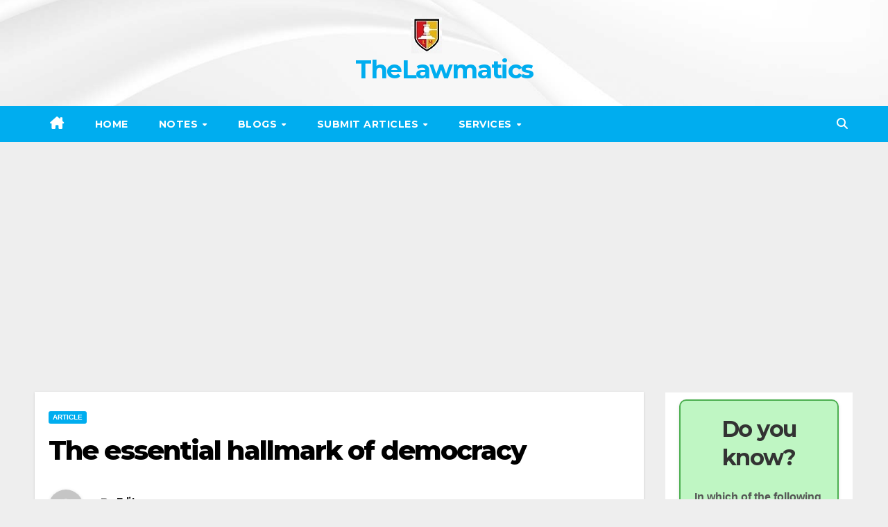

--- FILE ---
content_type: text/html; charset=UTF-8
request_url: https://thelawmatics.in/the-essential-hallmark-of-democracy/
body_size: 23149
content:
<!DOCTYPE html>
<html lang="en" prefix="og: https://ogp.me/ns#">
<head>
<meta charset="UTF-8">
<meta name="viewport" content="width=device-width, initial-scale=1">
<link rel="profile" href="https://gmpg.org/xfn/11">
	<style>img:is([sizes="auto" i], [sizes^="auto," i]) { contain-intrinsic-size: 3000px 1500px }</style>
	
<!-- Search Engine Optimization by Rank Math - https://rankmath.com/ -->
<title>The essential hallmark of democracy - TheLawmatics</title>
<meta name="description" content="The basic and underlying principle central to democracy is power to the people through the ballot. Abraham Lincoln declared democracy to be Government of the"/>
<meta name="robots" content="index, follow, max-snippet:-1, max-video-preview:-1, max-image-preview:large"/>
<link rel="canonical" href="https://thelawmatics.in/the-essential-hallmark-of-democracy/" />
<meta property="og:locale" content="en_US" />
<meta property="og:type" content="article" />
<meta property="og:title" content="The essential hallmark of democracy - TheLawmatics" />
<meta property="og:description" content="The basic and underlying principle central to democracy is power to the people through the ballot. Abraham Lincoln declared democracy to be Government of the" />
<meta property="og:url" content="https://thelawmatics.in/the-essential-hallmark-of-democracy/" />
<meta property="og:site_name" content="TheLawmatics" />
<meta property="article:tag" content="constitutional law" />
<meta property="article:section" content="Article" />
<meta property="og:updated_time" content="2023-03-12T11:36:26+05:30" />
<meta property="og:image" content="https://thelawmatics.in/wp-content/uploads/2023/03/photo_2023-03-12_11-33-34.jpg" />
<meta property="og:image:secure_url" content="https://thelawmatics.in/wp-content/uploads/2023/03/photo_2023-03-12_11-33-34.jpg" />
<meta property="og:image:width" content="1280" />
<meta property="og:image:height" content="853" />
<meta property="og:image:alt" content="The essential hallmark of democracy" />
<meta property="og:image:type" content="image/jpeg" />
<meta property="article:published_time" content="2023-03-12T11:36:24+05:30" />
<meta property="article:modified_time" content="2023-03-12T11:36:26+05:30" />
<meta name="twitter:card" content="summary_large_image" />
<meta name="twitter:title" content="The essential hallmark of democracy - TheLawmatics" />
<meta name="twitter:description" content="The basic and underlying principle central to democracy is power to the people through the ballot. Abraham Lincoln declared democracy to be Government of the" />
<meta name="twitter:image" content="https://thelawmatics.in/wp-content/uploads/2023/03/photo_2023-03-12_11-33-34.jpg" />
<meta name="twitter:label1" content="Written by" />
<meta name="twitter:data1" content="Editor" />
<meta name="twitter:label2" content="Time to read" />
<meta name="twitter:data2" content="4 minutes" />
<script type="application/ld+json" class="rank-math-schema">{"@context":"https://schema.org","@graph":[{"@type":["Person","Organization"],"@id":"https://thelawmatics.in/#person","name":"TheLawmatics","logo":{"@type":"ImageObject","@id":"https://thelawmatics.in/#logo","url":"http://thelawmatics.in/wp-content/uploads/2023/05/New-Microsoft-PowerPoint-Presentation-3-1.jpg","contentUrl":"http://thelawmatics.in/wp-content/uploads/2023/05/New-Microsoft-PowerPoint-Presentation-3-1.jpg","caption":"TheLawmatics","inLanguage":"en","width":"44","height":"52"},"image":{"@type":"ImageObject","@id":"https://thelawmatics.in/#logo","url":"http://thelawmatics.in/wp-content/uploads/2023/05/New-Microsoft-PowerPoint-Presentation-3-1.jpg","contentUrl":"http://thelawmatics.in/wp-content/uploads/2023/05/New-Microsoft-PowerPoint-Presentation-3-1.jpg","caption":"TheLawmatics","inLanguage":"en","width":"44","height":"52"}},{"@type":"WebSite","@id":"https://thelawmatics.in/#website","url":"https://thelawmatics.in","name":"TheLawmatics","publisher":{"@id":"https://thelawmatics.in/#person"},"inLanguage":"en"},{"@type":"ImageObject","@id":"https://thelawmatics.in/wp-content/uploads/2023/03/photo_2023-03-12_11-33-34.jpg","url":"https://thelawmatics.in/wp-content/uploads/2023/03/photo_2023-03-12_11-33-34.jpg","width":"1280","height":"853","inLanguage":"en"},{"@type":"WebPage","@id":"https://thelawmatics.in/the-essential-hallmark-of-democracy/#webpage","url":"https://thelawmatics.in/the-essential-hallmark-of-democracy/","name":"The essential hallmark of democracy - TheLawmatics","datePublished":"2023-03-12T11:36:24+05:30","dateModified":"2023-03-12T11:36:26+05:30","isPartOf":{"@id":"https://thelawmatics.in/#website"},"primaryImageOfPage":{"@id":"https://thelawmatics.in/wp-content/uploads/2023/03/photo_2023-03-12_11-33-34.jpg"},"inLanguage":"en"},{"@type":"Person","@id":"https://thelawmatics.in/author/editor/","name":"Editor","url":"https://thelawmatics.in/author/editor/","image":{"@type":"ImageObject","@id":"https://secure.gravatar.com/avatar/53175738d62a63caedd1dfafa2145edba87c977b05882940ea9937d5faa82f25?s=96&amp;d=mm&amp;r=g","url":"https://secure.gravatar.com/avatar/53175738d62a63caedd1dfafa2145edba87c977b05882940ea9937d5faa82f25?s=96&amp;d=mm&amp;r=g","caption":"Editor","inLanguage":"en"}},{"@type":"BlogPosting","headline":"The essential hallmark of democracy - TheLawmatics","datePublished":"2023-03-12T11:36:24+05:30","dateModified":"2023-03-12T11:36:26+05:30","articleSection":"Article","author":{"@id":"https://thelawmatics.in/author/editor/","name":"Editor"},"publisher":{"@id":"https://thelawmatics.in/#person"},"description":"The basic and underlying principle central to democracy is power to the people through the ballot. Abraham Lincoln declared democracy to be Government of the","name":"The essential hallmark of democracy - TheLawmatics","@id":"https://thelawmatics.in/the-essential-hallmark-of-democracy/#richSnippet","isPartOf":{"@id":"https://thelawmatics.in/the-essential-hallmark-of-democracy/#webpage"},"image":{"@id":"https://thelawmatics.in/wp-content/uploads/2023/03/photo_2023-03-12_11-33-34.jpg"},"inLanguage":"en","mainEntityOfPage":{"@id":"https://thelawmatics.in/the-essential-hallmark-of-democracy/#webpage"}}]}</script>
<!-- /Rank Math WordPress SEO plugin -->

<link rel='dns-prefetch' href='//static.addtoany.com' />
<link rel='dns-prefetch' href='//www.googletagmanager.com' />
<link rel='dns-prefetch' href='//fonts.googleapis.com' />
<link rel='dns-prefetch' href='//pagead2.googlesyndication.com' />
<link rel="alternate" type="application/rss+xml" title="TheLawmatics &raquo; Feed" href="https://thelawmatics.in/feed/" />
<link rel="alternate" type="application/rss+xml" title="TheLawmatics &raquo; Comments Feed" href="https://thelawmatics.in/comments/feed/" />
<script id="wpp-js" src="https://thelawmatics.in/wp-content/plugins/wordpress-popular-posts/assets/js/wpp.min.js?ver=7.3.6" data-sampling="0" data-sampling-rate="100" data-api-url="https://thelawmatics.in/wp-json/wordpress-popular-posts" data-post-id="5577" data-token="be0f0d3a08" data-lang="0" data-debug="0"></script>
		<!-- This site uses the Google Analytics by MonsterInsights plugin v9.10.0 - Using Analytics tracking - https://www.monsterinsights.com/ -->
							<script src="//www.googletagmanager.com/gtag/js?id=G-6PZ5FDR15D"  data-cfasync="false" data-wpfc-render="false" async></script>
			<script data-cfasync="false" data-wpfc-render="false">
				var mi_version = '9.10.0';
				var mi_track_user = true;
				var mi_no_track_reason = '';
								var MonsterInsightsDefaultLocations = {"page_location":"https:\/\/thelawmatics.in\/the-essential-hallmark-of-democracy\/"};
								if ( typeof MonsterInsightsPrivacyGuardFilter === 'function' ) {
					var MonsterInsightsLocations = (typeof MonsterInsightsExcludeQuery === 'object') ? MonsterInsightsPrivacyGuardFilter( MonsterInsightsExcludeQuery ) : MonsterInsightsPrivacyGuardFilter( MonsterInsightsDefaultLocations );
				} else {
					var MonsterInsightsLocations = (typeof MonsterInsightsExcludeQuery === 'object') ? MonsterInsightsExcludeQuery : MonsterInsightsDefaultLocations;
				}

								var disableStrs = [
										'ga-disable-G-6PZ5FDR15D',
									];

				/* Function to detect opted out users */
				function __gtagTrackerIsOptedOut() {
					for (var index = 0; index < disableStrs.length; index++) {
						if (document.cookie.indexOf(disableStrs[index] + '=true') > -1) {
							return true;
						}
					}

					return false;
				}

				/* Disable tracking if the opt-out cookie exists. */
				if (__gtagTrackerIsOptedOut()) {
					for (var index = 0; index < disableStrs.length; index++) {
						window[disableStrs[index]] = true;
					}
				}

				/* Opt-out function */
				function __gtagTrackerOptout() {
					for (var index = 0; index < disableStrs.length; index++) {
						document.cookie = disableStrs[index] + '=true; expires=Thu, 31 Dec 2099 23:59:59 UTC; path=/';
						window[disableStrs[index]] = true;
					}
				}

				if ('undefined' === typeof gaOptout) {
					function gaOptout() {
						__gtagTrackerOptout();
					}
				}
								window.dataLayer = window.dataLayer || [];

				window.MonsterInsightsDualTracker = {
					helpers: {},
					trackers: {},
				};
				if (mi_track_user) {
					function __gtagDataLayer() {
						dataLayer.push(arguments);
					}

					function __gtagTracker(type, name, parameters) {
						if (!parameters) {
							parameters = {};
						}

						if (parameters.send_to) {
							__gtagDataLayer.apply(null, arguments);
							return;
						}

						if (type === 'event') {
														parameters.send_to = monsterinsights_frontend.v4_id;
							var hookName = name;
							if (typeof parameters['event_category'] !== 'undefined') {
								hookName = parameters['event_category'] + ':' + name;
							}

							if (typeof MonsterInsightsDualTracker.trackers[hookName] !== 'undefined') {
								MonsterInsightsDualTracker.trackers[hookName](parameters);
							} else {
								__gtagDataLayer('event', name, parameters);
							}
							
						} else {
							__gtagDataLayer.apply(null, arguments);
						}
					}

					__gtagTracker('js', new Date());
					__gtagTracker('set', {
						'developer_id.dZGIzZG': true,
											});
					if ( MonsterInsightsLocations.page_location ) {
						__gtagTracker('set', MonsterInsightsLocations);
					}
										__gtagTracker('config', 'G-6PZ5FDR15D', {"forceSSL":"true","link_attribution":"true"} );
										window.gtag = __gtagTracker;										(function () {
						/* https://developers.google.com/analytics/devguides/collection/analyticsjs/ */
						/* ga and __gaTracker compatibility shim. */
						var noopfn = function () {
							return null;
						};
						var newtracker = function () {
							return new Tracker();
						};
						var Tracker = function () {
							return null;
						};
						var p = Tracker.prototype;
						p.get = noopfn;
						p.set = noopfn;
						p.send = function () {
							var args = Array.prototype.slice.call(arguments);
							args.unshift('send');
							__gaTracker.apply(null, args);
						};
						var __gaTracker = function () {
							var len = arguments.length;
							if (len === 0) {
								return;
							}
							var f = arguments[len - 1];
							if (typeof f !== 'object' || f === null || typeof f.hitCallback !== 'function') {
								if ('send' === arguments[0]) {
									var hitConverted, hitObject = false, action;
									if ('event' === arguments[1]) {
										if ('undefined' !== typeof arguments[3]) {
											hitObject = {
												'eventAction': arguments[3],
												'eventCategory': arguments[2],
												'eventLabel': arguments[4],
												'value': arguments[5] ? arguments[5] : 1,
											}
										}
									}
									if ('pageview' === arguments[1]) {
										if ('undefined' !== typeof arguments[2]) {
											hitObject = {
												'eventAction': 'page_view',
												'page_path': arguments[2],
											}
										}
									}
									if (typeof arguments[2] === 'object') {
										hitObject = arguments[2];
									}
									if (typeof arguments[5] === 'object') {
										Object.assign(hitObject, arguments[5]);
									}
									if ('undefined' !== typeof arguments[1].hitType) {
										hitObject = arguments[1];
										if ('pageview' === hitObject.hitType) {
											hitObject.eventAction = 'page_view';
										}
									}
									if (hitObject) {
										action = 'timing' === arguments[1].hitType ? 'timing_complete' : hitObject.eventAction;
										hitConverted = mapArgs(hitObject);
										__gtagTracker('event', action, hitConverted);
									}
								}
								return;
							}

							function mapArgs(args) {
								var arg, hit = {};
								var gaMap = {
									'eventCategory': 'event_category',
									'eventAction': 'event_action',
									'eventLabel': 'event_label',
									'eventValue': 'event_value',
									'nonInteraction': 'non_interaction',
									'timingCategory': 'event_category',
									'timingVar': 'name',
									'timingValue': 'value',
									'timingLabel': 'event_label',
									'page': 'page_path',
									'location': 'page_location',
									'title': 'page_title',
									'referrer' : 'page_referrer',
								};
								for (arg in args) {
																		if (!(!args.hasOwnProperty(arg) || !gaMap.hasOwnProperty(arg))) {
										hit[gaMap[arg]] = args[arg];
									} else {
										hit[arg] = args[arg];
									}
								}
								return hit;
							}

							try {
								f.hitCallback();
							} catch (ex) {
							}
						};
						__gaTracker.create = newtracker;
						__gaTracker.getByName = newtracker;
						__gaTracker.getAll = function () {
							return [];
						};
						__gaTracker.remove = noopfn;
						__gaTracker.loaded = true;
						window['__gaTracker'] = __gaTracker;
					})();
									} else {
										console.log("");
					(function () {
						function __gtagTracker() {
							return null;
						}

						window['__gtagTracker'] = __gtagTracker;
						window['gtag'] = __gtagTracker;
					})();
									}
			</script>
							<!-- / Google Analytics by MonsterInsights -->
		<script>
window._wpemojiSettings = {"baseUrl":"https:\/\/s.w.org\/images\/core\/emoji\/16.0.1\/72x72\/","ext":".png","svgUrl":"https:\/\/s.w.org\/images\/core\/emoji\/16.0.1\/svg\/","svgExt":".svg","source":{"concatemoji":"https:\/\/thelawmatics.in\/wp-includes\/js\/wp-emoji-release.min.js?ver=6.8.3"}};
/*! This file is auto-generated */
!function(s,n){var o,i,e;function c(e){try{var t={supportTests:e,timestamp:(new Date).valueOf()};sessionStorage.setItem(o,JSON.stringify(t))}catch(e){}}function p(e,t,n){e.clearRect(0,0,e.canvas.width,e.canvas.height),e.fillText(t,0,0);var t=new Uint32Array(e.getImageData(0,0,e.canvas.width,e.canvas.height).data),a=(e.clearRect(0,0,e.canvas.width,e.canvas.height),e.fillText(n,0,0),new Uint32Array(e.getImageData(0,0,e.canvas.width,e.canvas.height).data));return t.every(function(e,t){return e===a[t]})}function u(e,t){e.clearRect(0,0,e.canvas.width,e.canvas.height),e.fillText(t,0,0);for(var n=e.getImageData(16,16,1,1),a=0;a<n.data.length;a++)if(0!==n.data[a])return!1;return!0}function f(e,t,n,a){switch(t){case"flag":return n(e,"\ud83c\udff3\ufe0f\u200d\u26a7\ufe0f","\ud83c\udff3\ufe0f\u200b\u26a7\ufe0f")?!1:!n(e,"\ud83c\udde8\ud83c\uddf6","\ud83c\udde8\u200b\ud83c\uddf6")&&!n(e,"\ud83c\udff4\udb40\udc67\udb40\udc62\udb40\udc65\udb40\udc6e\udb40\udc67\udb40\udc7f","\ud83c\udff4\u200b\udb40\udc67\u200b\udb40\udc62\u200b\udb40\udc65\u200b\udb40\udc6e\u200b\udb40\udc67\u200b\udb40\udc7f");case"emoji":return!a(e,"\ud83e\udedf")}return!1}function g(e,t,n,a){var r="undefined"!=typeof WorkerGlobalScope&&self instanceof WorkerGlobalScope?new OffscreenCanvas(300,150):s.createElement("canvas"),o=r.getContext("2d",{willReadFrequently:!0}),i=(o.textBaseline="top",o.font="600 32px Arial",{});return e.forEach(function(e){i[e]=t(o,e,n,a)}),i}function t(e){var t=s.createElement("script");t.src=e,t.defer=!0,s.head.appendChild(t)}"undefined"!=typeof Promise&&(o="wpEmojiSettingsSupports",i=["flag","emoji"],n.supports={everything:!0,everythingExceptFlag:!0},e=new Promise(function(e){s.addEventListener("DOMContentLoaded",e,{once:!0})}),new Promise(function(t){var n=function(){try{var e=JSON.parse(sessionStorage.getItem(o));if("object"==typeof e&&"number"==typeof e.timestamp&&(new Date).valueOf()<e.timestamp+604800&&"object"==typeof e.supportTests)return e.supportTests}catch(e){}return null}();if(!n){if("undefined"!=typeof Worker&&"undefined"!=typeof OffscreenCanvas&&"undefined"!=typeof URL&&URL.createObjectURL&&"undefined"!=typeof Blob)try{var e="postMessage("+g.toString()+"("+[JSON.stringify(i),f.toString(),p.toString(),u.toString()].join(",")+"));",a=new Blob([e],{type:"text/javascript"}),r=new Worker(URL.createObjectURL(a),{name:"wpTestEmojiSupports"});return void(r.onmessage=function(e){c(n=e.data),r.terminate(),t(n)})}catch(e){}c(n=g(i,f,p,u))}t(n)}).then(function(e){for(var t in e)n.supports[t]=e[t],n.supports.everything=n.supports.everything&&n.supports[t],"flag"!==t&&(n.supports.everythingExceptFlag=n.supports.everythingExceptFlag&&n.supports[t]);n.supports.everythingExceptFlag=n.supports.everythingExceptFlag&&!n.supports.flag,n.DOMReady=!1,n.readyCallback=function(){n.DOMReady=!0}}).then(function(){return e}).then(function(){var e;n.supports.everything||(n.readyCallback(),(e=n.source||{}).concatemoji?t(e.concatemoji):e.wpemoji&&e.twemoji&&(t(e.twemoji),t(e.wpemoji)))}))}((window,document),window._wpemojiSettings);
</script>
<link rel='stylesheet' id='pt-cv-public-style-css' href='https://thelawmatics.in/wp-content/plugins/content-views-query-and-display-post-page/public/assets/css/cv.css?ver=4.2' media='all' />
<style id='wp-emoji-styles-inline-css'>

	img.wp-smiley, img.emoji {
		display: inline !important;
		border: none !important;
		box-shadow: none !important;
		height: 1em !important;
		width: 1em !important;
		margin: 0 0.07em !important;
		vertical-align: -0.1em !important;
		background: none !important;
		padding: 0 !important;
	}
</style>
<link rel='stylesheet' id='wp-block-library-css' href='https://thelawmatics.in/wp-includes/css/dist/block-library/style.min.css?ver=6.8.3' media='all' />
<style id='classic-theme-styles-inline-css'>
/*! This file is auto-generated */
.wp-block-button__link{color:#fff;background-color:#32373c;border-radius:9999px;box-shadow:none;text-decoration:none;padding:calc(.667em + 2px) calc(1.333em + 2px);font-size:1.125em}.wp-block-file__button{background:#32373c;color:#fff;text-decoration:none}
</style>
<link rel='stylesheet' id='coblocks-frontend-css' href='https://thelawmatics.in/wp-content/plugins/coblocks/dist/style-coblocks-1.css?ver=3.1.16' media='all' />
<link rel='stylesheet' id='coblocks-extensions-css' href='https://thelawmatics.in/wp-content/plugins/coblocks/dist/style-coblocks-extensions.css?ver=3.1.16' media='all' />
<link rel='stylesheet' id='coblocks-animation-css' href='https://thelawmatics.in/wp-content/plugins/coblocks/dist/style-coblocks-animation.css?ver=2677611078ee87eb3b1c' media='all' />
<style id='global-styles-inline-css'>
:root{--wp--preset--aspect-ratio--square: 1;--wp--preset--aspect-ratio--4-3: 4/3;--wp--preset--aspect-ratio--3-4: 3/4;--wp--preset--aspect-ratio--3-2: 3/2;--wp--preset--aspect-ratio--2-3: 2/3;--wp--preset--aspect-ratio--16-9: 16/9;--wp--preset--aspect-ratio--9-16: 9/16;--wp--preset--color--black: #000000;--wp--preset--color--cyan-bluish-gray: #abb8c3;--wp--preset--color--white: #ffffff;--wp--preset--color--pale-pink: #f78da7;--wp--preset--color--vivid-red: #cf2e2e;--wp--preset--color--luminous-vivid-orange: #ff6900;--wp--preset--color--luminous-vivid-amber: #fcb900;--wp--preset--color--light-green-cyan: #7bdcb5;--wp--preset--color--vivid-green-cyan: #00d084;--wp--preset--color--pale-cyan-blue: #8ed1fc;--wp--preset--color--vivid-cyan-blue: #0693e3;--wp--preset--color--vivid-purple: #9b51e0;--wp--preset--gradient--vivid-cyan-blue-to-vivid-purple: linear-gradient(135deg,rgba(6,147,227,1) 0%,rgb(155,81,224) 100%);--wp--preset--gradient--light-green-cyan-to-vivid-green-cyan: linear-gradient(135deg,rgb(122,220,180) 0%,rgb(0,208,130) 100%);--wp--preset--gradient--luminous-vivid-amber-to-luminous-vivid-orange: linear-gradient(135deg,rgba(252,185,0,1) 0%,rgba(255,105,0,1) 100%);--wp--preset--gradient--luminous-vivid-orange-to-vivid-red: linear-gradient(135deg,rgba(255,105,0,1) 0%,rgb(207,46,46) 100%);--wp--preset--gradient--very-light-gray-to-cyan-bluish-gray: linear-gradient(135deg,rgb(238,238,238) 0%,rgb(169,184,195) 100%);--wp--preset--gradient--cool-to-warm-spectrum: linear-gradient(135deg,rgb(74,234,220) 0%,rgb(151,120,209) 20%,rgb(207,42,186) 40%,rgb(238,44,130) 60%,rgb(251,105,98) 80%,rgb(254,248,76) 100%);--wp--preset--gradient--blush-light-purple: linear-gradient(135deg,rgb(255,206,236) 0%,rgb(152,150,240) 100%);--wp--preset--gradient--blush-bordeaux: linear-gradient(135deg,rgb(254,205,165) 0%,rgb(254,45,45) 50%,rgb(107,0,62) 100%);--wp--preset--gradient--luminous-dusk: linear-gradient(135deg,rgb(255,203,112) 0%,rgb(199,81,192) 50%,rgb(65,88,208) 100%);--wp--preset--gradient--pale-ocean: linear-gradient(135deg,rgb(255,245,203) 0%,rgb(182,227,212) 50%,rgb(51,167,181) 100%);--wp--preset--gradient--electric-grass: linear-gradient(135deg,rgb(202,248,128) 0%,rgb(113,206,126) 100%);--wp--preset--gradient--midnight: linear-gradient(135deg,rgb(2,3,129) 0%,rgb(40,116,252) 100%);--wp--preset--font-size--small: 13px;--wp--preset--font-size--medium: 20px;--wp--preset--font-size--large: 36px;--wp--preset--font-size--x-large: 42px;--wp--preset--spacing--20: 0.44rem;--wp--preset--spacing--30: 0.67rem;--wp--preset--spacing--40: 1rem;--wp--preset--spacing--50: 1.5rem;--wp--preset--spacing--60: 2.25rem;--wp--preset--spacing--70: 3.38rem;--wp--preset--spacing--80: 5.06rem;--wp--preset--shadow--natural: 6px 6px 9px rgba(0, 0, 0, 0.2);--wp--preset--shadow--deep: 12px 12px 50px rgba(0, 0, 0, 0.4);--wp--preset--shadow--sharp: 6px 6px 0px rgba(0, 0, 0, 0.2);--wp--preset--shadow--outlined: 6px 6px 0px -3px rgba(255, 255, 255, 1), 6px 6px rgba(0, 0, 0, 1);--wp--preset--shadow--crisp: 6px 6px 0px rgba(0, 0, 0, 1);}:where(.is-layout-flex){gap: 0.5em;}:where(.is-layout-grid){gap: 0.5em;}body .is-layout-flex{display: flex;}.is-layout-flex{flex-wrap: wrap;align-items: center;}.is-layout-flex > :is(*, div){margin: 0;}body .is-layout-grid{display: grid;}.is-layout-grid > :is(*, div){margin: 0;}:where(.wp-block-columns.is-layout-flex){gap: 2em;}:where(.wp-block-columns.is-layout-grid){gap: 2em;}:where(.wp-block-post-template.is-layout-flex){gap: 1.25em;}:where(.wp-block-post-template.is-layout-grid){gap: 1.25em;}.has-black-color{color: var(--wp--preset--color--black) !important;}.has-cyan-bluish-gray-color{color: var(--wp--preset--color--cyan-bluish-gray) !important;}.has-white-color{color: var(--wp--preset--color--white) !important;}.has-pale-pink-color{color: var(--wp--preset--color--pale-pink) !important;}.has-vivid-red-color{color: var(--wp--preset--color--vivid-red) !important;}.has-luminous-vivid-orange-color{color: var(--wp--preset--color--luminous-vivid-orange) !important;}.has-luminous-vivid-amber-color{color: var(--wp--preset--color--luminous-vivid-amber) !important;}.has-light-green-cyan-color{color: var(--wp--preset--color--light-green-cyan) !important;}.has-vivid-green-cyan-color{color: var(--wp--preset--color--vivid-green-cyan) !important;}.has-pale-cyan-blue-color{color: var(--wp--preset--color--pale-cyan-blue) !important;}.has-vivid-cyan-blue-color{color: var(--wp--preset--color--vivid-cyan-blue) !important;}.has-vivid-purple-color{color: var(--wp--preset--color--vivid-purple) !important;}.has-black-background-color{background-color: var(--wp--preset--color--black) !important;}.has-cyan-bluish-gray-background-color{background-color: var(--wp--preset--color--cyan-bluish-gray) !important;}.has-white-background-color{background-color: var(--wp--preset--color--white) !important;}.has-pale-pink-background-color{background-color: var(--wp--preset--color--pale-pink) !important;}.has-vivid-red-background-color{background-color: var(--wp--preset--color--vivid-red) !important;}.has-luminous-vivid-orange-background-color{background-color: var(--wp--preset--color--luminous-vivid-orange) !important;}.has-luminous-vivid-amber-background-color{background-color: var(--wp--preset--color--luminous-vivid-amber) !important;}.has-light-green-cyan-background-color{background-color: var(--wp--preset--color--light-green-cyan) !important;}.has-vivid-green-cyan-background-color{background-color: var(--wp--preset--color--vivid-green-cyan) !important;}.has-pale-cyan-blue-background-color{background-color: var(--wp--preset--color--pale-cyan-blue) !important;}.has-vivid-cyan-blue-background-color{background-color: var(--wp--preset--color--vivid-cyan-blue) !important;}.has-vivid-purple-background-color{background-color: var(--wp--preset--color--vivid-purple) !important;}.has-black-border-color{border-color: var(--wp--preset--color--black) !important;}.has-cyan-bluish-gray-border-color{border-color: var(--wp--preset--color--cyan-bluish-gray) !important;}.has-white-border-color{border-color: var(--wp--preset--color--white) !important;}.has-pale-pink-border-color{border-color: var(--wp--preset--color--pale-pink) !important;}.has-vivid-red-border-color{border-color: var(--wp--preset--color--vivid-red) !important;}.has-luminous-vivid-orange-border-color{border-color: var(--wp--preset--color--luminous-vivid-orange) !important;}.has-luminous-vivid-amber-border-color{border-color: var(--wp--preset--color--luminous-vivid-amber) !important;}.has-light-green-cyan-border-color{border-color: var(--wp--preset--color--light-green-cyan) !important;}.has-vivid-green-cyan-border-color{border-color: var(--wp--preset--color--vivid-green-cyan) !important;}.has-pale-cyan-blue-border-color{border-color: var(--wp--preset--color--pale-cyan-blue) !important;}.has-vivid-cyan-blue-border-color{border-color: var(--wp--preset--color--vivid-cyan-blue) !important;}.has-vivid-purple-border-color{border-color: var(--wp--preset--color--vivid-purple) !important;}.has-vivid-cyan-blue-to-vivid-purple-gradient-background{background: var(--wp--preset--gradient--vivid-cyan-blue-to-vivid-purple) !important;}.has-light-green-cyan-to-vivid-green-cyan-gradient-background{background: var(--wp--preset--gradient--light-green-cyan-to-vivid-green-cyan) !important;}.has-luminous-vivid-amber-to-luminous-vivid-orange-gradient-background{background: var(--wp--preset--gradient--luminous-vivid-amber-to-luminous-vivid-orange) !important;}.has-luminous-vivid-orange-to-vivid-red-gradient-background{background: var(--wp--preset--gradient--luminous-vivid-orange-to-vivid-red) !important;}.has-very-light-gray-to-cyan-bluish-gray-gradient-background{background: var(--wp--preset--gradient--very-light-gray-to-cyan-bluish-gray) !important;}.has-cool-to-warm-spectrum-gradient-background{background: var(--wp--preset--gradient--cool-to-warm-spectrum) !important;}.has-blush-light-purple-gradient-background{background: var(--wp--preset--gradient--blush-light-purple) !important;}.has-blush-bordeaux-gradient-background{background: var(--wp--preset--gradient--blush-bordeaux) !important;}.has-luminous-dusk-gradient-background{background: var(--wp--preset--gradient--luminous-dusk) !important;}.has-pale-ocean-gradient-background{background: var(--wp--preset--gradient--pale-ocean) !important;}.has-electric-grass-gradient-background{background: var(--wp--preset--gradient--electric-grass) !important;}.has-midnight-gradient-background{background: var(--wp--preset--gradient--midnight) !important;}.has-small-font-size{font-size: var(--wp--preset--font-size--small) !important;}.has-medium-font-size{font-size: var(--wp--preset--font-size--medium) !important;}.has-large-font-size{font-size: var(--wp--preset--font-size--large) !important;}.has-x-large-font-size{font-size: var(--wp--preset--font-size--x-large) !important;}
:where(.wp-block-post-template.is-layout-flex){gap: 1.25em;}:where(.wp-block-post-template.is-layout-grid){gap: 1.25em;}
:where(.wp-block-columns.is-layout-flex){gap: 2em;}:where(.wp-block-columns.is-layout-grid){gap: 2em;}
:root :where(.wp-block-pullquote){font-size: 1.5em;line-height: 1.6;}
</style>
<link rel='stylesheet' id='wp-components-css' href='https://thelawmatics.in/wp-includes/css/dist/components/style.min.css?ver=6.8.3' media='all' />
<link rel='stylesheet' id='godaddy-styles-css' href='https://thelawmatics.in/wp-content/plugins/coblocks/includes/Dependencies/GoDaddy/Styles/build/latest.css?ver=2.0.2' media='all' />
<link rel='stylesheet' id='ez-toc-css' href='https://thelawmatics.in/wp-content/plugins/easy-table-of-contents/assets/css/screen.min.css?ver=2.0.78' media='all' />
<style id='ez-toc-inline-css'>
div#ez-toc-container .ez-toc-title {font-size: 120%;}div#ez-toc-container .ez-toc-title {font-weight: 500;}div#ez-toc-container ul li , div#ez-toc-container ul li a {font-size: 95%;}div#ez-toc-container ul li , div#ez-toc-container ul li a {font-weight: 500;}div#ez-toc-container nav ul ul li {font-size: 90%;}.ez-toc-box-title {font-weight: bold; margin-bottom: 10px; text-align: center; text-transform: uppercase; letter-spacing: 1px; color: #666; padding-bottom: 5px;position:absolute;top:-4%;left:5%;background-color: inherit;transition: top 0.3s ease;}.ez-toc-box-title.toc-closed {top:-25%;}
.ez-toc-container-direction {direction: ltr;}.ez-toc-counter ul{counter-reset: item ;}.ez-toc-counter nav ul li a::before {content: counters(item, '.', decimal) '. ';display: inline-block;counter-increment: item;flex-grow: 0;flex-shrink: 0;margin-right: .2em; float: left; }.ez-toc-widget-direction {direction: ltr;}.ez-toc-widget-container ul{counter-reset: item ;}.ez-toc-widget-container nav ul li a::before {content: counters(item, '.', decimal) '. ';display: inline-block;counter-increment: item;flex-grow: 0;flex-shrink: 0;margin-right: .2em; float: left; }
</style>
<link rel='stylesheet' id='wordpress-popular-posts-css-css' href='https://thelawmatics.in/wp-content/plugins/wordpress-popular-posts/assets/css/wpp.css?ver=7.3.6' media='all' />
<link rel='stylesheet' id='newsup-fonts-css' href='//fonts.googleapis.com/css?family=Montserrat%3A400%2C500%2C700%2C800%7CWork%2BSans%3A300%2C400%2C500%2C600%2C700%2C800%2C900%26display%3Dswap&#038;subset=latin%2Clatin-ext' media='all' />
<link rel='stylesheet' id='bootstrap-css' href='https://thelawmatics.in/wp-content/themes/newsup/css/bootstrap.css?ver=6.8.3' media='all' />
<link rel='stylesheet' id='newsup-style-css' href='https://thelawmatics.in/wp-content/themes/newswiz/style.css?ver=6.8.3' media='all' />
<link rel='stylesheet' id='font-awesome-5-all-css' href='https://thelawmatics.in/wp-content/themes/newsup/css/font-awesome/css/all.min.css?ver=6.8.3' media='all' />
<link rel='stylesheet' id='font-awesome-4-shim-css' href='https://thelawmatics.in/wp-content/themes/newsup/css/font-awesome/css/v4-shims.min.css?ver=6.8.3' media='all' />
<link rel='stylesheet' id='owl-carousel-css' href='https://thelawmatics.in/wp-content/themes/newsup/css/owl.carousel.css?ver=6.8.3' media='all' />
<link rel='stylesheet' id='smartmenus-css' href='https://thelawmatics.in/wp-content/themes/newsup/css/jquery.smartmenus.bootstrap.css?ver=6.8.3' media='all' />
<link rel='stylesheet' id='newsup-custom-css-css' href='https://thelawmatics.in/wp-content/themes/newsup/inc/ansar/customize/css/customizer.css?ver=1.0' media='all' />
<link rel='stylesheet' id='addtoany-css' href='https://thelawmatics.in/wp-content/plugins/add-to-any/addtoany.min.css?ver=1.16' media='all' />
<link rel='stylesheet' id='newsup-style-parent-css' href='https://thelawmatics.in/wp-content/themes/newsup/style.css?ver=6.8.3' media='all' />
<link rel='stylesheet' id='newswiz-style-css' href='https://thelawmatics.in/wp-content/themes/newswiz/style.css?ver=1.0' media='all' />
<link rel='stylesheet' id='newswiz-default-css-css' href='https://thelawmatics.in/wp-content/themes/newswiz/css/colors/default.css?ver=6.8.3' media='all' />
<script src="https://thelawmatics.in/wp-content/plugins/google-analytics-for-wordpress/assets/js/frontend-gtag.min.js?ver=9.10.0" id="monsterinsights-frontend-script-js" async data-wp-strategy="async"></script>
<script data-cfasync="false" data-wpfc-render="false" id='monsterinsights-frontend-script-js-extra'>var monsterinsights_frontend = {"js_events_tracking":"true","download_extensions":"doc,pdf,ppt,zip,xls,docx,pptx,xlsx","inbound_paths":"[{\"path\":\"\\\/go\\\/\",\"label\":\"affiliate\"},{\"path\":\"\\\/recommend\\\/\",\"label\":\"affiliate\"}]","home_url":"https:\/\/thelawmatics.in","hash_tracking":"false","v4_id":"G-6PZ5FDR15D"};</script>
<script id="addtoany-core-js-before">
window.a2a_config=window.a2a_config||{};a2a_config.callbacks=[];a2a_config.overlays=[];a2a_config.templates={};
</script>
<script defer src="https://static.addtoany.com/menu/page.js" id="addtoany-core-js"></script>
<script src="https://thelawmatics.in/wp-includes/js/jquery/jquery.min.js?ver=3.7.1" id="jquery-core-js"></script>
<script src="https://thelawmatics.in/wp-includes/js/jquery/jquery-migrate.min.js?ver=3.4.1" id="jquery-migrate-js"></script>
<script defer src="https://thelawmatics.in/wp-content/plugins/add-to-any/addtoany.min.js?ver=1.1" id="addtoany-jquery-js"></script>
<script src="https://thelawmatics.in/wp-content/themes/newsup/js/navigation.js?ver=6.8.3" id="newsup-navigation-js"></script>
<script src="https://thelawmatics.in/wp-content/themes/newsup/js/bootstrap.js?ver=6.8.3" id="bootstrap-js"></script>
<script src="https://thelawmatics.in/wp-content/themes/newsup/js/owl.carousel.min.js?ver=6.8.3" id="owl-carousel-min-js"></script>
<script src="https://thelawmatics.in/wp-content/themes/newsup/js/jquery.smartmenus.js?ver=6.8.3" id="smartmenus-js-js"></script>
<script src="https://thelawmatics.in/wp-content/themes/newsup/js/jquery.smartmenus.bootstrap.js?ver=6.8.3" id="bootstrap-smartmenus-js-js"></script>
<script src="https://thelawmatics.in/wp-content/themes/newsup/js/jquery.marquee.js?ver=6.8.3" id="newsup-marquee-js-js"></script>
<script src="https://thelawmatics.in/wp-content/themes/newsup/js/main.js?ver=6.8.3" id="newsup-main-js-js"></script>

<!-- Google tag (gtag.js) snippet added by Site Kit -->
<!-- Google Analytics snippet added by Site Kit -->
<script src="https://www.googletagmanager.com/gtag/js?id=G-V61YB7QP4Y" id="google_gtagjs-js" async></script>
<script id="google_gtagjs-js-after">
window.dataLayer = window.dataLayer || [];function gtag(){dataLayer.push(arguments);}
gtag("set","linker",{"domains":["thelawmatics.in"]});
gtag("js", new Date());
gtag("set", "developer_id.dZTNiMT", true);
gtag("config", "G-V61YB7QP4Y");
</script>
<link rel="https://api.w.org/" href="https://thelawmatics.in/wp-json/" /><link rel="alternate" title="JSON" type="application/json" href="https://thelawmatics.in/wp-json/wp/v2/posts/5577" /><link rel="EditURI" type="application/rsd+xml" title="RSD" href="https://thelawmatics.in/xmlrpc.php?rsd" />
<meta name="generator" content="WordPress 6.8.3" />
<link rel='shortlink' href='https://thelawmatics.in/?p=5577' />
<link rel="alternate" title="oEmbed (JSON)" type="application/json+oembed" href="https://thelawmatics.in/wp-json/oembed/1.0/embed?url=https%3A%2F%2Fthelawmatics.in%2Fthe-essential-hallmark-of-democracy%2F" />
<link rel="alternate" title="oEmbed (XML)" type="text/xml+oembed" href="https://thelawmatics.in/wp-json/oembed/1.0/embed?url=https%3A%2F%2Fthelawmatics.in%2Fthe-essential-hallmark-of-democracy%2F&#038;format=xml" />
<meta name="generator" content="Site Kit by Google 1.166.0" />            <style id="wpp-loading-animation-styles">@-webkit-keyframes bgslide{from{background-position-x:0}to{background-position-x:-200%}}@keyframes bgslide{from{background-position-x:0}to{background-position-x:-200%}}.wpp-widget-block-placeholder,.wpp-shortcode-placeholder{margin:0 auto;width:60px;height:3px;background:#dd3737;background:linear-gradient(90deg,#dd3737 0%,#571313 10%,#dd3737 100%);background-size:200% auto;border-radius:3px;-webkit-animation:bgslide 1s infinite linear;animation:bgslide 1s infinite linear}</style>
            <style type="text/css" id="custom-background-css">
    .wrapper { background-color: eeeeee; }
</style>

<!-- Google AdSense meta tags added by Site Kit -->
<meta name="google-adsense-platform-account" content="ca-host-pub-2644536267352236">
<meta name="google-adsense-platform-domain" content="sitekit.withgoogle.com">
<!-- End Google AdSense meta tags added by Site Kit -->
<style>.recentcomments a{display:inline !important;padding:0 !important;margin:0 !important;}</style>    <style type="text/css">
            body .site-title a,
        body .site-description {
            color: ##143745;
        }

        .site-branding-text .site-title a {
                font-size: 36px;
            }

            @media only screen and (max-width: 640px) {
                .site-branding-text .site-title a {
                    font-size: 40px;

                }
            }

            @media only screen and (max-width: 375px) {
                .site-branding-text .site-title a {
                    font-size: 32px;

                }
            }

        </style>
    <style id="custom-background-css">
body.custom-background { background-color: #eeeeee; }
</style>
	
<!-- Google AdSense snippet added by Site Kit -->
<script async src="https://pagead2.googlesyndication.com/pagead/js/adsbygoogle.js?client=ca-pub-3761048064620024&amp;host=ca-host-pub-2644536267352236" crossorigin="anonymous"></script>

<!-- End Google AdSense snippet added by Site Kit -->
<link rel="icon" href="https://thelawmatics.in/wp-content/uploads/2020/04/cropped-logo3-e1588086486542-1-32x32.jpg" sizes="32x32" />
<link rel="icon" href="https://thelawmatics.in/wp-content/uploads/2020/04/cropped-logo3-e1588086486542-1-192x192.jpg" sizes="192x192" />
<link rel="apple-touch-icon" href="https://thelawmatics.in/wp-content/uploads/2020/04/cropped-logo3-e1588086486542-1-180x180.jpg" />
<meta name="msapplication-TileImage" content="https://thelawmatics.in/wp-content/uploads/2020/04/cropped-logo3-e1588086486542-1-270x270.jpg" />
</head>
<body class="wp-singular post-template-default single single-post postid-5577 single-format-standard custom-background wp-custom-logo wp-embed-responsive wp-theme-newsup wp-child-theme-newswiz ta-hide-date-author-in-list" >
<div id="page" class="site">
<a class="skip-link screen-reader-text" href="#content">
Skip to content</a>
    <div class="wrapper" id="custom-background-css">
        <header class="mg-headwidget">
            <!--==================== TOP BAR ====================-->

                        <div class="clearfix"></div>
                        <div class="mg-nav-widget-area-back" style='background-image: url("https://thelawmatics.in/wp-content/uploads/2023/05/cropped-whitehead.jpg" );'>
                        <div class="overlay">
              <div class="inner" > 
                <div class="container-fluid">
                    <div class="mg-nav-widget-area">
                        <div class="row align-items-center">
                            <div class="col-12 text-center">
                                <div class="navbar-header">
                                <a href="https://thelawmatics.in/" class="navbar-brand" rel="home"><img width="44" height="52" src="https://thelawmatics.in/wp-content/uploads/2023/05/New-Microsoft-PowerPoint-Presentation-3-1.jpg" class="custom-logo" alt="TheLawmatics" decoding="async" /></a>                                <div class="site-branding-text">
                                                                <p class="site-title"> <a href="https://thelawmatics.in/" rel="home">TheLawmatics</a></p>
                                                                <p class="site-description"></p>
                                </div>
                                                              </div>
                            </div>
                           
                        </div>
                    </div>
                </div>
              </div>
              </div>
          </div>
    <div class="mg-menu-full">
      <nav class="navbar navbar-expand-lg navbar-wp">
        <div class="container-fluid flex-row">
          <!-- Right nav -->
                    <div class="m-header d-flex d-lg-none .d-md-block pl-3 ml-auto my-2 my-lg-0 position-relative align-items-center">
                                                <a class="mobilehomebtn" href="https://thelawmatics.in"><span class="fas fa-home"></span></a>
                        <!-- navbar-toggle -->
                        
                        <!-- /navbar-toggle -->
                                                <div class="dropdown ml-auto show mg-search-box pr-2">
                            <a class="dropdown-toggle msearch ml-auto" href="#" role="button" id="dropdownMenuLink" data-toggle="dropdown" aria-haspopup="true" aria-expanded="false">
                               <i class="fas fa-search"></i>
                            </a>

                            <div class="dropdown-menu searchinner" aria-labelledby="dropdownMenuLink">
                        <form role="search" method="get" id="searchform" action="https://thelawmatics.in/">
  <div class="input-group">
    <input type="search" class="form-control" placeholder="Search" value="" name="s" />
    <span class="input-group-btn btn-default">
    <button type="submit" class="btn"> <i class="fas fa-search"></i> </button>
    </span> </div>
</form>                      </div>
                        </div>
                      
                      <button class="navbar-toggler ml-auto" type="button" data-toggle="collapse" data-target="#navbar-wp" aria-controls="navbarSupportedContent" aria-expanded="false" aria-label="Toggle navigation">
                          <i class="fas fa-bars"></i>
                        </button>
                        
                    </div>
                    <!-- /Right nav -->
         
          
                  <div class="collapse navbar-collapse" id="navbar-wp">
                    <div class="d-md-block">
                  <ul id="menu-mobile-menu" class="nav navbar-nav mr-auto"><li class="active home"><a class="homebtn" href="https://thelawmatics.in"><span class='fa-solid fa-house-chimney'></span></a></li><li id="menu-item-1100" class="menu-item menu-item-type-post_type menu-item-object-page menu-item-home menu-item-1100"><a class="nav-link" title="Home" href="https://thelawmatics.in/">Home</a></li>
<li id="menu-item-606" class="menu-item menu-item-type-post_type menu-item-object-page menu-item-has-children menu-item-606 dropdown"><a class="nav-link" title="Notes" href="https://thelawmatics.in/notes/" data-toggle="dropdown" class="dropdown-toggle">Notes </a>
<ul role="menu" class=" dropdown-menu">
	<li id="menu-item-605" class="menu-item menu-item-type-post_type menu-item-object-page menu-item-605"><a class="dropdown-item" title="Moot References" href="https://thelawmatics.in/moot-references/">Moot References</a></li>
	<li id="menu-item-719" class="menu-item menu-item-type-post_type menu-item-object-page menu-item-719"><a class="dropdown-item" title="Presentation Database" href="https://thelawmatics.in/presentation-database/">Presentation Database</a></li>
</ul>
</li>
<li id="menu-item-1446" class="menu-item menu-item-type-post_type menu-item-object-page menu-item-has-children menu-item-1446 dropdown"><a class="nav-link" title="BLOGS" href="https://thelawmatics.in/blogs/" data-toggle="dropdown" class="dropdown-toggle">BLOGS </a>
<ul role="menu" class=" dropdown-menu">
	<li id="menu-item-1846" class="menu-item menu-item-type-post_type menu-item-object-page menu-item-1846"><a class="dropdown-item" title="Case Comments" href="https://thelawmatics.in/case-comments/">Case Comments</a></li>
	<li id="menu-item-1368" class="menu-item menu-item-type-post_type menu-item-object-page menu-item-1368"><a class="dropdown-item" title="BOOK REVIEWS" href="https://thelawmatics.in/latest-events/">BOOK REVIEWS</a></li>
</ul>
</li>
<li id="menu-item-1659" class="menu-item menu-item-type-post_type menu-item-object-page menu-item-has-children menu-item-1659 dropdown"><a class="nav-link" title="Submit Articles" href="https://thelawmatics.in/submit-articles/" data-toggle="dropdown" class="dropdown-toggle">Submit Articles </a>
<ul role="menu" class=" dropdown-menu">
	<li id="menu-item-1244" class="menu-item menu-item-type-post_type menu-item-object-page menu-item-1244"><a class="dropdown-item" title="Experiences" href="https://thelawmatics.in/law-competition-experiences/">Experiences</a></li>
	<li id="menu-item-2006" class="menu-item menu-item-type-custom menu-item-object-custom menu-item-2006"><a class="dropdown-item" title="Submission Rules" href="https://thelawmatics.in/submit-articles/">Submission Rules</a></li>
	<li id="menu-item-1178" class="menu-item menu-item-type-post_type menu-item-object-page menu-item-1178"><a class="dropdown-item" title="Writer Registration" href="https://thelawmatics.in/writer-registration/">Writer Registration</a></li>
	<li id="menu-item-1197" class="menu-item menu-item-type-custom menu-item-object-custom menu-item-has-children menu-item-1197 dropdown"><a class="dropdown-item" title="Tip the Writer" href="#">Tip the Writer</a>
	<ul role="menu" class=" dropdown-menu">
		<li id="menu-item-1218" class="menu-item menu-item-type-post_type menu-item-object-page menu-item-1218"><a class="dropdown-item" title="Write With “Thelawmatics”" href="https://thelawmatics.in/write-with-thelawmatics01/">Write With “Thelawmatics”</a></li>
	</ul>
</li>
</ul>
</li>
<li id="menu-item-609" class="menu-item menu-item-type-post_type menu-item-object-page menu-item-has-children menu-item-609 dropdown"><a class="nav-link" title="Services" href="https://thelawmatics.in/services/" data-toggle="dropdown" class="dropdown-toggle">Services </a>
<ul role="menu" class=" dropdown-menu">
	<li id="menu-item-1117" class="menu-item menu-item-type-post_type menu-item-object-page menu-item-1117"><a class="dropdown-item" title="Contact Us" href="https://thelawmatics.in/contact-us/">Contact Us</a></li>
	<li id="menu-item-7129" class="menu-item menu-item-type-post_type menu-item-object-page menu-item-7129"><a class="dropdown-item" title="Terms &#038; Conditions" href="https://thelawmatics.in/terms-conditions/">Terms &#038; Conditions</a></li>
	<li id="menu-item-1134" class="menu-item menu-item-type-custom menu-item-object-custom menu-item-has-children menu-item-1134 dropdown"><a class="dropdown-item" title="Activities" href="#">Activities</a>
	<ul role="menu" class=" dropdown-menu">
		<li id="menu-item-608" class="menu-item menu-item-type-post_type menu-item-object-page menu-item-608"><a class="dropdown-item" title="The_Lawmatics Events" href="https://thelawmatics.in/portfolio/">The_Lawmatics Events</a></li>
		<li id="menu-item-1288" class="menu-item menu-item-type-post_type menu-item-object-page menu-item-has-children menu-item-1288 dropdown"><a class="dropdown-item" title="WEBINAR" href="https://thelawmatics.in/webinar/">WEBINAR</a>
		<ul role="menu" class=" dropdown-menu">
			<li id="menu-item-1792" class="menu-item menu-item-type-post_type menu-item-object-page menu-item-1792"><a class="dropdown-item" title="FORENSIC SCIENCE IN CRIMINAL JUSTICE SYSTEM" href="https://thelawmatics.in/forensic-science-in-criminal-justice-system/">FORENSIC SCIENCE IN CRIMINAL JUSTICE SYSTEM</a></li>
		</ul>
</li>
		<li id="menu-item-847" class="menu-item menu-item-type-post_type menu-item-object-page menu-item-847"><a class="dropdown-item" title="PM CARES Fund" href="https://thelawmatics.in/pm-cares-fund/">PM CARES Fund</a></li>
		<li id="menu-item-1049" class="menu-item menu-item-type-post_type menu-item-object-page menu-item-has-children menu-item-1049 dropdown"><a class="dropdown-item" title="Polls" href="https://thelawmatics.in/polls/">Polls</a>
		<ul role="menu" class=" dropdown-menu">
			<li id="menu-item-1362" class="menu-item menu-item-type-post_type menu-item-object-page menu-item-1362"><a class="dropdown-item" title="Student’s Opinion" href="https://thelawmatics.in/students-opinion/">Student’s Opinion</a></li>
		</ul>
</li>
		<li id="menu-item-607" class="menu-item menu-item-type-post_type menu-item-object-page menu-item-607"><a class="dropdown-item" title="Gallery" href="https://thelawmatics.in/gallery/">Gallery</a></li>
	</ul>
</li>
	<li id="menu-item-760" class="menu-item menu-item-type-post_type menu-item-object-page menu-item-760"><a class="dropdown-item" title="Law Entrance at Panjab University, Chandigarh" href="https://thelawmatics.in/?page_id=752">Law Entrance at Panjab University, Chandigarh</a></li>
	<li id="menu-item-814" class="menu-item menu-item-type-post_type menu-item-object-page menu-item-814"><a class="dropdown-item" title="LLB Previous Year Papers." href="https://thelawmatics.in/llb-previous-year-papers/">LLB Previous Year Papers.</a></li>
	<li id="menu-item-655" class="menu-item menu-item-type-post_type menu-item-object-page menu-item-655"><a class="dropdown-item" title="Immigration" href="https://thelawmatics.in/covid-19-or-corona-situation/">Immigration</a></li>
	<li id="menu-item-769" class="menu-item menu-item-type-post_type menu-item-object-page menu-item-769"><a class="dropdown-item" title="Alumni/Student Registration" href="https://thelawmatics.in/alumni-registration/">Alumni/Student Registration</a></li>
	<li id="menu-item-2363" class="menu-item menu-item-type-custom menu-item-object-custom menu-item-2363"><a class="dropdown-item" title="Quiz" href="https://thelawmatics.in/Quiz1/index.html">Quiz</a></li>
</ul>
</li>
</ul>                </div>    
                  </div>
                    <!-- Right nav -->
                    <div class="d-none d-lg-block ml-auto my-2 my-lg-0 position-relative align-items-center">
                        
                       
                        
                        <!-- /navbar-toggle -->
                                                <div class="dropdown show mg-search-box pr-2">
                            <a class="dropdown-toggle msearch ml-auto" href="#" role="button" id="dropdownMenuLink" data-toggle="dropdown" aria-haspopup="true" aria-expanded="false">
                               <i class="fas fa-search"></i>
                            </a>

                            <div class="dropdown-menu searchinner" aria-labelledby="dropdownMenuLink">
                        <form role="search" method="get" id="searchform" action="https://thelawmatics.in/">
  <div class="input-group">
    <input type="search" class="form-control" placeholder="Search" value="" name="s" />
    <span class="input-group-btn btn-default">
    <button type="submit" class="btn"> <i class="fas fa-search"></i> </button>
    </span> </div>
</form>                      </div>
                        </div>
                                              
                    </div>
                    <!-- /Right nav -->
          </div>
      </nav> <!-- /Navigation -->
    </div>
</header>
<div class="clearfix"></div>
 <!-- =========================
     Page Content Section      
============================== -->
<main id="content" class="single-class content">
  <!--container-->
    <div class="container-fluid">
      <!--row-->
        <div class="row">
                  <div class="col-lg-9 col-md-8">
                            <div class="mg-blog-post-box"> 
                <div class="mg-header">
                    <div class="mg-blog-category"><a class="newsup-categories category-color-1" href="https://thelawmatics.in/category/article/" alt="View all posts in Article"> 
                                 Article
                             </a></div>                    <h1 class="title single"> <a title="Permalink to: The essential hallmark of democracy">
                        The essential hallmark of democracy</a>
                    </h1>
                                        <div class="media mg-info-author-block"> 
                                                <a class="mg-author-pic" href="https://thelawmatics.in/author/editor/"> <img alt='' src='https://secure.gravatar.com/avatar/53175738d62a63caedd1dfafa2145edba87c977b05882940ea9937d5faa82f25?s=150&#038;d=mm&#038;r=g' srcset='https://secure.gravatar.com/avatar/53175738d62a63caedd1dfafa2145edba87c977b05882940ea9937d5faa82f25?s=300&#038;d=mm&#038;r=g 2x' class='avatar avatar-150 photo' height='150' width='150' decoding='async'/> </a>
                                                <div class="media-body">
                                                    <h4 class="media-heading"><span>By</span><a href="https://thelawmatics.in/author/editor/">Editor</a></h4>
                                                    <span class="mg-blog-date"><i class="fas fa-clock"></i> 
                                Mar 12, 2023                            </span>
                                                        <span class="newsup-tags"><i class="fas fa-tag"></i>
                                <a href="https://thelawmatics.in/tag/constitutional-law/">#constitutional law</a>                                </span>
                                                    </div>
                    </div>
                                    </div>
                <img width="1280" height="853" src="https://thelawmatics.in/wp-content/uploads/2023/03/photo_2023-03-12_11-33-34.jpg" class="img-fluid wp-post-image" alt="" decoding="async" fetchpriority="high" srcset="https://thelawmatics.in/wp-content/uploads/2023/03/photo_2023-03-12_11-33-34.jpg 1280w, https://thelawmatics.in/wp-content/uploads/2023/03/photo_2023-03-12_11-33-34-300x200.jpg 300w, https://thelawmatics.in/wp-content/uploads/2023/03/photo_2023-03-12_11-33-34-1024x682.jpg 1024w, https://thelawmatics.in/wp-content/uploads/2023/03/photo_2023-03-12_11-33-34-768x512.jpg 768w" sizes="(max-width: 1280px) 100vw, 1280px" />                <article class="page-content-single small single">
                    
<div class="addtoany_shortcode"><div class="a2a_kit a2a_kit_size_36 addtoany_list" data-a2a-url="https://thelawmatics.in/the-essential-hallmark-of-democracy/" data-a2a-title="The essential hallmark of democracy"><a class="a2a_button_facebook" href="https://www.addtoany.com/add_to/facebook?linkurl=https%3A%2F%2Fthelawmatics.in%2Fthe-essential-hallmark-of-democracy%2F&amp;linkname=The%20essential%20hallmark%20of%20democracy" title="Facebook" rel="nofollow noopener" target="_blank"></a><a class="a2a_button_twitter" href="https://www.addtoany.com/add_to/twitter?linkurl=https%3A%2F%2Fthelawmatics.in%2Fthe-essential-hallmark-of-democracy%2F&amp;linkname=The%20essential%20hallmark%20of%20democracy" title="Twitter" rel="nofollow noopener" target="_blank"></a><a class="a2a_button_telegram" href="https://www.addtoany.com/add_to/telegram?linkurl=https%3A%2F%2Fthelawmatics.in%2Fthe-essential-hallmark-of-democracy%2F&amp;linkname=The%20essential%20hallmark%20of%20democracy" title="Telegram" rel="nofollow noopener" target="_blank"></a><a class="a2a_button_whatsapp" href="https://www.addtoany.com/add_to/whatsapp?linkurl=https%3A%2F%2Fthelawmatics.in%2Fthe-essential-hallmark-of-democracy%2F&amp;linkname=The%20essential%20hallmark%20of%20democracy" title="WhatsApp" rel="nofollow noopener" target="_blank"></a><a class="a2a_button_linkedin" href="https://www.addtoany.com/add_to/linkedin?linkurl=https%3A%2F%2Fthelawmatics.in%2Fthe-essential-hallmark-of-democracy%2F&amp;linkname=The%20essential%20hallmark%20of%20democracy" title="LinkedIn" rel="nofollow noopener" target="_blank"></a><a class="a2a_button_google_gmail" href="https://www.addtoany.com/add_to/google_gmail?linkurl=https%3A%2F%2Fthelawmatics.in%2Fthe-essential-hallmark-of-democracy%2F&amp;linkname=The%20essential%20hallmark%20of%20democracy" title="Gmail" rel="nofollow noopener" target="_blank"></a><a class="a2a_dd addtoany_share_save addtoany_share" href="https://www.addtoany.com/share" target="_blank" rel="noopener"></a></div></div>



<p><em>&nbsp;[We are quoting this article from Supreme court’s recently passed judgment ‘<strong>Anoop Baranwal v. UOI (2023)’.]</strong></em></p>



<p>The basic and underlying principle central to democracy is power to the people through the ballot. <strong>Abraham Lincoln declared democracy to be Government of the people, by the people and for the people.</strong> A political party or a group or a coalition assumes reigns of governance. The purpose of achieving power is to run the Government. No doubt, the Government must be run in accordance with the dictate of the Constitution and the laws. Political parties not unnaturally come out with manifestos containing a charter of promises they intend to keep. Without attaining power, men organised as political parties cannot achieve their goals.</p>



<p>Power becomes, therefore, a means to an end. The goal can only be to govern so that the lofty aims enshrined in the directive principles are achieved while observing the fundamental rights as also the mandate of all the laws. What is contemplated is a lawful Government. So far so good. <strong>There can be no doubt that the strength of a democracy and its credibility, and therefore, its enduring nature must depend upon the means employed to gain power being as fair as the conduct of the Government after the assumption of power by it.</strong> The assumption of power itself through the electoral process in the democracy cannot and should not be perceived as an end. The end at any rate cannot justify the means.</p>



<p>The means to gain power in a democracy must remain wholly pure and abide by the Constitution and the laws. An unrelenting abuse of the electoral process over a period of time is the surest way to the grave of the democracy. Democracy can succeed only in so far as all stakeholders uncompromisingly work at it and the most important aspect of democracy is the very process, the electoral process, the purity of which alone will truly reflect the will of the people so that the fruits of democracy are truly reaped.</p>



<p><strong>The essential hallmark of a genuine democracy is the transformation of the ‘Ruled’ into a citizenry clothed with rights which in the case of the Indian Constitution also consist of Fundamental Rights, which are also being freely exercised and the concomitant and radical change of the ruler from an ‘Emperor’ to a public servant</strong>. With the accumulation of wealth and emergence of near monopolies or duopolies and the rise of certain sections in the Media, the propensity for the electoral process to be afflicted with the vice of wholly unfair means being overlooked by those who are the guardians of the rights of the citizenry as declared by this Court would spell disastrous consequences.</p>



<div id="ez-toc-container" class="ez-toc-v2_0_78 counter-hierarchy ez-toc-counter ez-toc-grey ez-toc-container-direction">
<div class="ez-toc-title-container">
<p class="ez-toc-title" style="cursor:inherit">Table of Contents</p>
<span class="ez-toc-title-toggle"><a href="#" class="ez-toc-pull-right ez-toc-btn ez-toc-btn-xs ez-toc-btn-default ez-toc-toggle" aria-label="Toggle Table of Content"><span class="ez-toc-js-icon-con"><span class=""><span class="eztoc-hide" style="display:none;">Toggle</span><span class="ez-toc-icon-toggle-span"><svg style="fill: #999;color:#999" xmlns="http://www.w3.org/2000/svg" class="list-377408" width="20px" height="20px" viewBox="0 0 24 24" fill="none"><path d="M6 6H4v2h2V6zm14 0H8v2h12V6zM4 11h2v2H4v-2zm16 0H8v2h12v-2zM4 16h2v2H4v-2zm16 0H8v2h12v-2z" fill="currentColor"></path></svg><svg style="fill: #999;color:#999" class="arrow-unsorted-368013" xmlns="http://www.w3.org/2000/svg" width="10px" height="10px" viewBox="0 0 24 24" version="1.2" baseProfile="tiny"><path d="M18.2 9.3l-6.2-6.3-6.2 6.3c-.2.2-.3.4-.3.7s.1.5.3.7c.2.2.4.3.7.3h11c.3 0 .5-.1.7-.3.2-.2.3-.5.3-.7s-.1-.5-.3-.7zM5.8 14.7l6.2 6.3 6.2-6.3c.2-.2.3-.5.3-.7s-.1-.5-.3-.7c-.2-.2-.4-.3-.7-.3h-11c-.3 0-.5.1-.7.3-.2.2-.3.5-.3.7s.1.5.3.7z"/></svg></span></span></span></a></span></div>
<nav><ul class='ez-toc-list ez-toc-list-level-1 ' ><li class='ez-toc-page-1 ez-toc-heading-level-2'><a class="ez-toc-link ez-toc-heading-1" href="#Rule_of_law_fundamental_rights_and_an_independent_election_commission" >Rule of law, fundamental rights and an independent election commission</a></li><li class='ez-toc-page-1 ez-toc-heading-level-2'><a class="ez-toc-link ez-toc-heading-2" href="#Reference" >Reference</a></li></ul></nav></div>
<h2 class="wp-block-heading"><span class="ez-toc-section" id="Rule_of_law_fundamental_rights_and_an_independent_election_commission"></span>Rule of law, fundamental rights and an independent election commission<span class="ez-toc-section-end"></span></h2>



<p>The cardinal importance of a fiercely independent, honest, competent and fair Election Commission must be tested on the anvil of the rule of law as also the grand mandate of equality. We expatiate. Rule of law is the very bedrock of a democratic form of governance. It simply means that men and their affairs are governed by pre-announced norms. It averts a democratic Government brought to power by the strength of the ballot betraying their trust and lapsing into a Government of caprice, nepotism and finally despotism. It is the promise of avoidance of these vices which persuades men to embrace the democratic form of Government. An Election Commission which does not ensure free and fair poll as per the rules of the game, guarantees the breakdown of the foundation of the rule of law. Equally, the sterling qualities which we have described which must be possessed by an Election Commission is indispensable for an unquestionable adherence to the guarantee of equality in Article 14.</p>



<p>In the wide spectrum of powers, if the Election Commission exercises them unfairly or illegally as much as he refuses to exercise power when such exercise becomes a duty it has a telling and chilling effect on the fortunes of the political parties. Inequality in the matter of treatment of political parties who are otherwise similarly circumstanced unquestionably breaches the mandate of Article 14. Political parties must be viewed as organisations representing the hopes and aspirations of its constituents, who are citizens. The electorate are ordinarily, supporters or adherents of one or the other political parties.</p>



<p>We may note that the recognition of NOTA, by this Court enabling a voter to express his distrust for all the candidates exposes the disenchantment with the electoral process which hardly augurs well for a democracy. <strong><u>Therefore, any action or omission by the Election Commission in holding the poll which treats political parties with an uneven hand, and what is more, in an unfair or arbitrary manner would be anathema to the mandate of Article 14, and therefore, cause its breach.</u></strong></p>



<p>There is an aspect of a citizen’s right to vote being imbued with the fundamental freedom under Article 19(1)(a). The right of the citizen to seek and receive information about the candidates who should be chosen by him as his representative has been recognised as a fundamental right. The Election Commissioners including the Chief Election Commissioner blessed with nearly infinite powers and who are to abide by the fundamental rights must be chosen not by the Executive exclusively and particularly without any objective yardstick.</p>



<h2 class="wp-block-heading"><span class="ez-toc-section" id="Reference"></span>Reference<span class="ez-toc-section-end"></span></h2>



<p>Anoop Baranwal v. UOI (2023)</p>
                     <script>
    function pinIt()
    {
      var e = document.createElement('script');
      e.setAttribute('type','text/javascript');
      e.setAttribute('charset','UTF-8');
      e.setAttribute('src','https://assets.pinterest.com/js/pinmarklet.js?r='+Math.random()*99999999);
      document.body.appendChild(e);
    }
    </script>
                     <div class="post-share">
                          <div class="post-share-icons cf">
                           
                              <a href="https://www.facebook.com/sharer.php?u=https%3A%2F%2Fthelawmatics.in%2Fthe-essential-hallmark-of-democracy%2F" class="link facebook" target="_blank" >
                                <i class="fab fa-facebook"></i></a>
                            
            
                              <a href="https://twitter.com/share?url=https%3A%2F%2Fthelawmatics.in%2Fthe-essential-hallmark-of-democracy%2F&#038;text=The%20essential%20hallmark%20of%20democracy" class="link x-twitter" target="_blank">
                                <i class="fa-brands fa-x-twitter"></i></a>
            
                              <a href="/cdn-cgi/l/email-protection#[base64]" class="link email" target="_blank">
                                <i class="fas fa-envelope"></i></a>


                              <a href="https://www.linkedin.com/sharing/share-offsite/?url=https%3A%2F%2Fthelawmatics.in%2Fthe-essential-hallmark-of-democracy%2F&#038;title=The%20essential%20hallmark%20of%20democracy" class="link linkedin" target="_blank" >
                                <i class="fab fa-linkedin"></i></a>

                             <a href="https://telegram.me/share/url?url=https%3A%2F%2Fthelawmatics.in%2Fthe-essential-hallmark-of-democracy%2F&#038;text&#038;title=The%20essential%20hallmark%20of%20democracy" class="link telegram" target="_blank" >
                                <i class="fab fa-telegram"></i></a>

                              <a href="javascript:pinIt();" class="link pinterest"><i class="fab fa-pinterest"></i></a>

                              <a class="print-r" href="javascript:window.print()"> <i class="fas fa-print"></i></a>  
                          </div>
                    </div>

                    <div class="clearfix mb-3"></div>
                    
	<nav class="navigation post-navigation" aria-label="Posts">
		<h2 class="screen-reader-text">Post navigation</h2>
		<div class="nav-links"><div class="nav-previous"><a href="https://thelawmatics.in/power-of-the-election-commission-of-india-as-recognized-by-court/" rel="prev">Power of the election commission of India as recognized by Supreme Court <div class="fa fa-angle-double-right"></div><span></span></a></div><div class="nav-next"><a href="https://thelawmatics.in/the-appointment-of-arun-goel-why-it-created-controversy/" rel="next"><div class="fa fa-angle-double-left"></div><span></span> The appointment of Arun Goel- Why it created controversy?</a></div></div>
	</nav>                                  </article>
            </div>
                <div class="mg-featured-slider p-3 mb-4">
            <!--Start mg-realated-slider -->
            <!-- mg-sec-title -->
            <div class="mg-sec-title">
                <h4>Related Post</h4>
            </div>
            <!-- // mg-sec-title -->
            <div class="row">
                <!-- featured_post -->
                                    <!-- blog -->
                    <div class="col-md-4">
                        <div class="mg-blog-post-3 minh back-img mb-md-0 mb-2" 
                                                style="background-image: url('https://thelawmatics.in/wp-content/uploads/2025/08/20250803_1247_Majestic-Courtroom-Authority_simple_compose_01k1qcmz3dfnftc0dqb2ajm3vp-e1754206894939.png');" >
                            <div class="mg-blog-inner">
                                <div class="mg-blog-category"><a class="newsup-categories category-color-1" href="https://thelawmatics.in/category/article/" alt="View all posts in Article"> 
                                 Article
                             </a></div>                                <h4 class="title"> <a href="https://thelawmatics.in/justice-r-m-sahai-on-role-of-caste-in-the-society-in-indira-sawhney-1992/" title="Permalink to: Justice R.M. Sahai on Role of Caste in the Society in Indira Sawhney (1992)">
                                  Justice R.M. Sahai on Role of Caste in the Society in Indira Sawhney (1992)</a>
                                 </h4>
                                <div class="mg-blog-meta"> 
                                                                        <span class="mg-blog-date">
                                        <i class="fas fa-clock"></i>
                                        Dec 1, 2025                                    </span>
                                            <a class="auth" href="https://thelawmatics.in/author/editor/">
            <i class="fas fa-user-circle"></i>Editor        </a>
     
                                </div>   
                            </div>
                        </div>
                    </div>
                    <!-- blog -->
                                        <!-- blog -->
                    <div class="col-md-4">
                        <div class="mg-blog-post-3 minh back-img mb-md-0 mb-2" 
                                                style="background-image: url('https://thelawmatics.in/wp-content/uploads/2025/08/assets_task_01k1qc6yx2fav8j4jfzaq5sban_1754205038_img_1-e1754205921407.webp');" >
                            <div class="mg-blog-inner">
                                <div class="mg-blog-category"><a class="newsup-categories category-color-1" href="https://thelawmatics.in/category/article/" alt="View all posts in Article"> 
                                 Article
                             </a></div>                                <h4 class="title"> <a href="https://thelawmatics.in/state-power-to-make-reservation-under-article-164-justice-r-m-sahai-in-indira-sawhney-1992/" title="Permalink to: State Power to Make Reservation under Article 16(4): Justice R.M. Sahai in Indira Sawhney (1992)">
                                  State Power to Make Reservation under Article 16(4): Justice R.M. Sahai in Indira Sawhney (1992)</a>
                                 </h4>
                                <div class="mg-blog-meta"> 
                                                                        <span class="mg-blog-date">
                                        <i class="fas fa-clock"></i>
                                        Dec 1, 2025                                    </span>
                                            <a class="auth" href="https://thelawmatics.in/author/editor/">
            <i class="fas fa-user-circle"></i>Editor        </a>
     
                                </div>   
                            </div>
                        </div>
                    </div>
                    <!-- blog -->
                                        <!-- blog -->
                    <div class="col-md-4">
                        <div class="mg-blog-post-3 minh back-img mb-md-0 mb-2" 
                                                style="background-image: url('https://thelawmatics.in/wp-content/uploads/2025/08/20250803_1245_Majestic-Legal-Abstract_simple_compose_01k1qcgb2gf57vwyfd6v824gt2-e1754210167637.png');" >
                            <div class="mg-blog-inner">
                                <div class="mg-blog-category"><a class="newsup-categories category-color-1" href="https://thelawmatics.in/category/article/" alt="View all posts in Article"> 
                                 Article
                             </a></div>                                <h4 class="title"> <a href="https://thelawmatics.in/meaning-of-socially-and-educationally-backwardness-justice-r-m-sahai-in-indira-sawhney-1992/" title="Permalink to: Meaning of Socially and Educationally Backwardness: Justice R.M. Sahai in Indira Sawhney (1992)">
                                  Meaning of Socially and Educationally Backwardness: Justice R.M. Sahai in Indira Sawhney (1992)</a>
                                 </h4>
                                <div class="mg-blog-meta"> 
                                                                        <span class="mg-blog-date">
                                        <i class="fas fa-clock"></i>
                                        Dec 1, 2025                                    </span>
                                            <a class="auth" href="https://thelawmatics.in/author/editor/">
            <i class="fas fa-user-circle"></i>Editor        </a>
     
                                </div>   
                            </div>
                        </div>
                    </div>
                    <!-- blog -->
                                </div> 
        </div>
        <!--End mg-realated-slider -->
                </div>
        <aside class="col-lg-3 col-md-4">
                
<aside id="secondary" class="widget-area" role="complementary">
	<div id="sidebar-right" class="mg-sidebar">
		<div id="block-6" class="mg-widget widget_block"><!DOCTYPE html>
<html>
<head>
  <title>Quiz</title>
  <style>
    body {
      font-family: Arial, sans-serif;
      background-color: #CAF4FF;
      margin: 0;
      padding: 0;
    }

    .quiz-container {
      max-width: 400px;
      margin: 0 auto;
      padding:20px 20px 0 20px;
      background-color: #BFF6C3;
      border-radius: 10px;
      box-shadow: 0 2px 5px rgba(0, 0, 0, 0.1);
      border: 2px solid #4CAF50; /* Added border */
    }

    h2 {
      color: #333;
      text-align: center;
    }

    p {
      color: #555;
      margin-bottom: 10px;
    }

    .label-container {
      display: flex;
      align-items: center;
      margin-bottom: 10px;
      border: 1px solid #ccc; /* Added border */
      padding: 5px;
      border-radius: 5px;
      transition: background-color 0.3s, box-shadow 0.3s; /* Added transition */
    }

    .label-container:hover {
      background-color: #68D2E8; /* Background color on hover */
      box-shadow: 0 2px 5px rgba(0, 0, 0, 0.2); /* Box shadow on hover */
    }

    label {
      display: flex;
      align-items: center;
      width: 100%; /* Make label take full width */
      color: #333; /* Better color contrast */
    }

    input[type="radio"] {
      margin-right: 10px;
    }

    p#result {
      font-weight: bold;
      text-align: center;
      margin: 20px 0 0 0;
    }
  </style>
</head>
<body>
  <div class="quiz-container">
    <h2>Do you know?</h2>
    <p><strong>In which of the following case the Supreme Court declared section 66A of IT Act as unconstitutional?  </strong></p>
    <div id="quiz-answer">
      <label class="label-container">
        <input type="radio" name="answer" value="1" onclick="checkAnswer(this)">
        <span>Shreya Singhal V. UOI (2015).</span>
      </label>
      <label class="label-container">
        <input type="radio" name="answer" value="2" onclick="checkAnswer(this)">
        <span>Romesh Thappar V. UOI (2017).</span>
      </label>
      <label class="label-container">
        <input type="radio" name="answer" value="3" onclick="checkAnswer(this)">
        <span>Lily Thomas V. UOI (2018).</span>
      </label>
      <label class="label-container">
        <input type="radio" name="answer" value="4" onclick="checkAnswer(this)">
        <span>Navtej Singh V. UOI (2016).</span>
      </label>
    </div>
    <p id="result"></p>
  </div>

  <!-- Include the JavaScript code -->
  <script data-cfasync="false" src="/cdn-cgi/scripts/5c5dd728/cloudflare-static/email-decode.min.js"></script><script>
    function checkAnswer(selectedAnswer) {
      var result = document.getElementById('result');

      if (selectedAnswer.value === "1") {
        result.textContent = "Correct! Shreya Singhal case decided that 66A of the IT Act imposes restrictions on free speech thus unconstitutional in nature.";
        result.style.color = "green";
      } else {
        result.textContent = "Incorrect. Please try again.";
        result.style.color = "red";
      }

      // Get the value of the selected answer
      var rating = document.querySelector('input[name="answer"]:checked').value;

      // Send the rating data to the server using AJAX
      var xhr = new XMLHttpRequest();
      xhr.open('POST', '/rateQ/update_rateq.php', true);
      xhr.setRequestHeader('Content-Type', 'application/x-www-form-urlencoded');
      xhr.onreadystatechange = function() {
        if (xhr.readyState === XMLHttpRequest.DONE) {
          if (xhr.status === 200) {
            console.log('Rating recorded successfully');
          } else {
            console.error('Error recording rating:', xhr.status);
          }
        }
      };
      xhr.send('rating=' + rating);
    }
  </script>
<script defer src="https://static.cloudflareinsights.com/beacon.min.js/vcd15cbe7772f49c399c6a5babf22c1241717689176015" integrity="sha512-ZpsOmlRQV6y907TI0dKBHq9Md29nnaEIPlkf84rnaERnq6zvWvPUqr2ft8M1aS28oN72PdrCzSjY4U6VaAw1EQ==" data-cf-beacon='{"version":"2024.11.0","token":"9e0dc196c295477194a8956d1f905a06","r":1,"server_timing":{"name":{"cfCacheStatus":true,"cfEdge":true,"cfExtPri":true,"cfL4":true,"cfOrigin":true,"cfSpeedBrain":true},"location_startswith":null}}' crossorigin="anonymous"></script>
</body>
</html></div><div id="custom_html-6" class="widget_text mg-widget widget_custom_html"><div class="textwidget custom-html-widget"><!DOCTYPE html>
<html>
<head>
<style>
.blink-bg{
		color: #fff;
		padding: 10px;
				border-radius: 5px;
		animation: blinkingBackground 2s infinite;
	}
	@keyframes blinkingBackground{
		0%		{ background-color: #10c018;}
		25%		{ background-color: #1056c0;}
		50%		{ background-color: #ef0a1a;}
		75%		{ background-color: #254878;}
		100%	        { background-color: #04a1d5;}
	}
</style>
</head>
<body>
<div class="blink-bg"> <a href="https://thelawmatics.in/Quiz1/Dash2/index.html" target="_blank"><img src="https://thelawmatics.in/wp-content/uploads/2020/11/quiz1Q.png" alt="HTML" height="600px;" width="100%;"></a></div>
</body>
</html>
</div></div><div id="search-2" class="mg-widget widget_search"><div class="mg-wid-title"><h6 class="wtitle">Search</h6></div><form role="search" method="get" id="searchform" action="https://thelawmatics.in/">
  <div class="input-group">
    <input type="search" class="form-control" placeholder="Search" value="" name="s" />
    <span class="input-group-btn btn-default">
    <button type="submit" class="btn"> <i class="fas fa-search"></i> </button>
    </span> </div>
</form></div><div id="custom_html-2" class="widget_text mg-widget widget_custom_html"><div class="textwidget custom-html-widget"><body>

<div style="text-align: center;">
	<p>"Publish your posts with thelawmatics for wide promotion without any hassel" </p><br>
<a style="padding: 20px;color: white; background:#FFC300 ;border-radius: 15px;font-size: 22px;" href="https://thelawmatics.in/submit-articles/"> Publish Your Post </a>
</div>
	<br>
	<br>
</body>

</div></div><div id="rpwe_widget-4" class="mg-widget rpwe_widget recent-posts-extended"><div class="mg-wid-title"><h6 class="wtitle">Recent Posts</h6></div><div  class="rpwe-block"><ul class="rpwe-ul"><li class="rpwe-li rpwe-clearfix"><a class="rpwe-img" href="https://thelawmatics.in/justice-r-m-sahai-on-role-of-caste-in-the-society-in-indira-sawhney-1992/" target="_self"><img class="rpwe-alignleft rpwe-thumb" src="https://thelawmatics.in/wp-content/uploads/2025/08/20250803_1247_Majestic-Courtroom-Authority_simple_compose_01k1qcmz3dfnftc0dqb2ajm3vp-e1754206894939-45x45.png" alt="Justice R.M. Sahai on Role of Caste in the Society in Indira Sawhney (1992)" height="45" width="45" loading="lazy" decoding="async"></a><h3 class="rpwe-title"><a href="https://thelawmatics.in/justice-r-m-sahai-on-role-of-caste-in-the-society-in-indira-sawhney-1992/" target="_self">Justice R.M. Sahai on Role of Caste in the Society in Indira Sawhney (1992)</a></h3><time class="rpwe-time published" datetime="2025-12-01T21:47:44+05:30">December 1, 2025</time></li><li class="rpwe-li rpwe-clearfix"><a class="rpwe-img" href="https://thelawmatics.in/state-power-to-make-reservation-under-article-164-justice-r-m-sahai-in-indira-sawhney-1992/" target="_self"><img class="rpwe-alignleft rpwe-thumb" src="https://thelawmatics.in/wp-content/uploads/2025/08/assets_task_01k1qc6yx2fav8j4jfzaq5sban_1754205038_img_1-e1754205921407-45x45.webp" alt="State Power to Make Reservation under Article 16(4): Justice R.M. Sahai in Indira Sawhney (1992)" height="45" width="45" loading="lazy" decoding="async"></a><h3 class="rpwe-title"><a href="https://thelawmatics.in/state-power-to-make-reservation-under-article-164-justice-r-m-sahai-in-indira-sawhney-1992/" target="_self">State Power to Make Reservation under Article 16(4): Justice R.M. Sahai in Indira Sawhney (1992)</a></h3><time class="rpwe-time published" datetime="2025-12-01T21:45:49+05:30">December 1, 2025</time></li><li class="rpwe-li rpwe-clearfix"><a class="rpwe-img" href="https://thelawmatics.in/meaning-of-socially-and-educationally-backwardness-justice-r-m-sahai-in-indira-sawhney-1992/" target="_self"><img class="rpwe-alignleft rpwe-thumb" src="https://thelawmatics.in/wp-content/uploads/2025/08/20250803_1245_Majestic-Legal-Abstract_simple_compose_01k1qcgb2gf57vwyfd6v824gt2-e1754210167637-45x45.png" alt="Meaning of Socially and Educationally Backwardness: Justice R.M. Sahai in Indira Sawhney (1992)" height="45" width="45" loading="lazy" decoding="async"></a><h3 class="rpwe-title"><a href="https://thelawmatics.in/meaning-of-socially-and-educationally-backwardness-justice-r-m-sahai-in-indira-sawhney-1992/" target="_self">Meaning of Socially and Educationally Backwardness: Justice R.M. Sahai in Indira Sawhney (1992)</a></h3><time class="rpwe-time published" datetime="2025-12-01T21:44:35+05:30">December 1, 2025</time></li><li class="rpwe-li rpwe-clearfix"><a class="rpwe-img" href="https://thelawmatics.in/caste-as-a-criteria-for-identification-of-backwardness-justice-r-m-sahai-in-indira-sawhney-1992/" target="_self"><img class="rpwe-alignleft rpwe-thumb" src="https://thelawmatics.in/wp-content/uploads/2025/08/20250803_1245_Majestic-Legal-Abstract_simple_compose_01k1qcgb2gf57vwyfd6v824gt2-e1754210167637-45x45.png" alt="Caste as a Criteria for Identification of Backwardness: Justice R.M. Sahai in Indira Sawhney (1992)" height="45" width="45" loading="lazy" decoding="async"></a><h3 class="rpwe-title"><a href="https://thelawmatics.in/caste-as-a-criteria-for-identification-of-backwardness-justice-r-m-sahai-in-indira-sawhney-1992/" target="_self">Caste as a Criteria for Identification of Backwardness: Justice R.M. Sahai in Indira Sawhney (1992)</a></h3><time class="rpwe-time published" datetime="2025-12-01T21:43:19+05:30">December 1, 2025</time></li><li class="rpwe-li rpwe-clearfix"><a class="rpwe-img" href="https://thelawmatics.in/justice-r-m-sahai-on-caste-in-indira-sawhney-case-1992/" target="_self"><img class="rpwe-alignleft rpwe-thumb" src="https://thelawmatics.in/wp-content/uploads/2025/08/20250803_1247_Majestic-Courtroom-Authority_simple_compose_01k1qcmz3cekat0pfdrhevqyzr-e1754209254345-45x45.png" alt="Justice R.M. Sahai on Caste in Indira Sawhney Case (1992)" height="45" width="45" loading="lazy" decoding="async"></a><h3 class="rpwe-title"><a href="https://thelawmatics.in/justice-r-m-sahai-on-caste-in-indira-sawhney-case-1992/" target="_self">Justice R.M. Sahai on Caste in Indira Sawhney Case (1992)</a></h3><time class="rpwe-time published" datetime="2025-12-01T21:41:49+05:30">December 1, 2025</time></li></ul></div><!-- Generated by http://wordpress.org/plugins/recent-posts-widget-extended/ --></div><div id="rpwe_widget-6" class="mg-widget rpwe_widget recent-posts-extended"><div class="mg-wid-title"><h6 class="wtitle">Recent Experiences</h6></div><div  class="rpwe-block"><ul class="rpwe-ul"><li class="rpwe-li rpwe-clearfix"><a class="rpwe-img" href="https://thelawmatics.in/admission-experience-ll-b-in-panjab-university-chandigarh/" target="_self"><img class="rpwe-alignleft rpwe-thumb" src="https://thelawmatics.in/wp-content/uploads/2020/07/PU-law-department-45x45.jpg" alt="Admission Experience: Ll.b in Panjab University Chandigarh" height="45" width="45" loading="lazy" decoding="async"></a><h3 class="rpwe-title"><a href="https://thelawmatics.in/admission-experience-ll-b-in-panjab-university-chandigarh/" target="_self">Admission Experience: Ll.b in Panjab University Chandigarh</a></h3><time class="rpwe-time published" datetime="2020-07-09T18:33:21+05:30">July 9, 2020</time></li><li class="rpwe-li rpwe-clearfix"><a class="rpwe-img" href="https://thelawmatics.in/admission-experience-ll-b-in-pu/" target="_self"><img class="rpwe-alignleft rpwe-thumb" src="https://thelawmatics.in/wp-content/uploads/2020/07/PSX_20200706_090441-e1594109685938-45x45.jpg" alt="Admission Experience: Ll.b in Panjab University Chandigarh" height="45" width="45" loading="lazy" decoding="async"></a><h3 class="rpwe-title"><a href="https://thelawmatics.in/admission-experience-ll-b-in-pu/" target="_self">Admission Experience: Ll.b in Panjab University Chandigarh</a></h3><time class="rpwe-time published" datetime="2020-07-07T13:21:36+05:30">July 7, 2020</time></li><li class="rpwe-li rpwe-clearfix"><a class="rpwe-img" href="https://thelawmatics.in/admission-experience-panjab-university-regional-center-ludhiana/" target="_self"><img class="rpwe-alignleft rpwe-thumb" src="https://thelawmatics.in/wp-content/uploads/2020/07/pu_stamp-45x45.jpg" alt="Admission Experience: B.A LL.B in PU Regional center Ludhiana" height="45" width="45" loading="lazy" decoding="async"></a><h3 class="rpwe-title"><a href="https://thelawmatics.in/admission-experience-panjab-university-regional-center-ludhiana/" target="_self">Admission Experience: B.A LL.B in PU Regional center Ludhiana</a></h3><time class="rpwe-time published" datetime="2020-07-03T20:42:15+05:30">July 3, 2020</time></li></ul></div><!-- Generated by http://wordpress.org/plugins/recent-posts-widget-extended/ --></div><div id="recent-comments-2" class="mg-widget widget_recent_comments"><div class="mg-wid-title"><h6 class="wtitle">Recent Comments</h6></div><ul id="recentcomments"><li class="recentcomments"><span class="comment-author-link">Aniruddha</span> on <a href="https://thelawmatics.in/paid-menstrual-leave-a-boon-or-a-bane/#comment-4482">Paid Menstrual Leave: A Boon or a Bane?  </a></li><li class="recentcomments"><span class="comment-author-link"><a href="http://the%20law%20matics" class="url" rel="ugc external nofollow">Virat Sagar</a></span> on <a href="https://thelawmatics.in/paid-menstrual-leave-a-boon-or-a-bane/#comment-4481">Paid Menstrual Leave: A Boon or a Bane?  </a></li><li class="recentcomments"><span class="comment-author-link"><a href="https://www.kirtay.net/google-yorum-satin-al" class="url" rel="ugc external nofollow">Google</a></span> on <a href="https://thelawmatics.in/from-surat-court-to-supreme-court-timeline-of-rahul-gandhis-case-for-stay-on-conviction/#comment-4205">From Surat Court to Supreme Court- Timeline of Rahul Gandhi’s Case for Stay on Conviction</a></li></ul></div><div id="block-9" class="mg-widget widget_block">
<div class="wp-block-coblocks-accordion">
<div class="wp-block-coblocks-accordion-item"><details><summary class="wp-block-coblocks-accordion-item__title">Archives</summary><div class="wp-block-coblocks-accordion-item__content">
<p><a href="https://thelawmatics.in/archives/">All Lists</a></p>
</div></details></div>
</div>
</div>	</div>
</aside><!-- #secondary -->
        </aside>
        </div>
      <!--row-->
    </div>
  <!--container-->
</main>
  <div class="container-fluid mr-bot40 mg-posts-sec-inner">
        <div class="missed-inner">
        <div class="row">
                        <div class="col-md-12">
                <div class="mg-sec-title">
                    <!-- mg-sec-title -->
                    <h4>You missed</h4>
                </div>
            </div>
                            <!--col-md-3-->
                <div class="col-md-3 col-sm-6 pulse animated">
               <div class="mg-blog-post-3 minh back-img" 
                                                        style="background-image: url('https://thelawmatics.in/wp-content/uploads/2025/08/20250803_1247_Majestic-Courtroom-Authority_simple_compose_01k1qcmz3dfnftc0dqb2ajm3vp-e1754206894939.png');" >
                            <a class="link-div" href="https://thelawmatics.in/justice-r-m-sahai-on-role-of-caste-in-the-society-in-indira-sawhney-1992/"></a>
                    <div class="mg-blog-inner">
                      <div class="mg-blog-category">
                      <div class="mg-blog-category"><a class="newsup-categories category-color-1" href="https://thelawmatics.in/category/article/" alt="View all posts in Article"> 
                                 Article
                             </a></div>                      </div>
                      <h4 class="title"> <a href="https://thelawmatics.in/justice-r-m-sahai-on-role-of-caste-in-the-society-in-indira-sawhney-1992/" title="Permalink to: Justice R.M. Sahai on Role of Caste in the Society in Indira Sawhney (1992)"> Justice R.M. Sahai on Role of Caste in the Society in Indira Sawhney (1992)</a> </h4>
                              <div class="mg-blog-meta"> 
                <span class="mg-blog-date"><i class="fas fa-clock"></i>
            <a href="https://thelawmatics.in/2025/12/">
                December 1, 2025            </a>
        </span>
        </div> 
                    </div>
                </div>
            </div>
            <!--/col-md-3-->
                         <!--col-md-3-->
                <div class="col-md-3 col-sm-6 pulse animated">
               <div class="mg-blog-post-3 minh back-img" 
                                                        style="background-image: url('https://thelawmatics.in/wp-content/uploads/2025/08/assets_task_01k1qc6yx2fav8j4jfzaq5sban_1754205038_img_1-e1754205921407.webp');" >
                            <a class="link-div" href="https://thelawmatics.in/state-power-to-make-reservation-under-article-164-justice-r-m-sahai-in-indira-sawhney-1992/"></a>
                    <div class="mg-blog-inner">
                      <div class="mg-blog-category">
                      <div class="mg-blog-category"><a class="newsup-categories category-color-1" href="https://thelawmatics.in/category/article/" alt="View all posts in Article"> 
                                 Article
                             </a></div>                      </div>
                      <h4 class="title"> <a href="https://thelawmatics.in/state-power-to-make-reservation-under-article-164-justice-r-m-sahai-in-indira-sawhney-1992/" title="Permalink to: State Power to Make Reservation under Article 16(4): Justice R.M. Sahai in Indira Sawhney (1992)"> State Power to Make Reservation under Article 16(4): Justice R.M. Sahai in Indira Sawhney (1992)</a> </h4>
                              <div class="mg-blog-meta"> 
                <span class="mg-blog-date"><i class="fas fa-clock"></i>
            <a href="https://thelawmatics.in/2025/12/">
                December 1, 2025            </a>
        </span>
        </div> 
                    </div>
                </div>
            </div>
            <!--/col-md-3-->
                         <!--col-md-3-->
                <div class="col-md-3 col-sm-6 pulse animated">
               <div class="mg-blog-post-3 minh back-img" 
                                                        style="background-image: url('https://thelawmatics.in/wp-content/uploads/2025/08/20250803_1245_Majestic-Legal-Abstract_simple_compose_01k1qcgb2gf57vwyfd6v824gt2-e1754210167637.png');" >
                            <a class="link-div" href="https://thelawmatics.in/meaning-of-socially-and-educationally-backwardness-justice-r-m-sahai-in-indira-sawhney-1992/"></a>
                    <div class="mg-blog-inner">
                      <div class="mg-blog-category">
                      <div class="mg-blog-category"><a class="newsup-categories category-color-1" href="https://thelawmatics.in/category/article/" alt="View all posts in Article"> 
                                 Article
                             </a></div>                      </div>
                      <h4 class="title"> <a href="https://thelawmatics.in/meaning-of-socially-and-educationally-backwardness-justice-r-m-sahai-in-indira-sawhney-1992/" title="Permalink to: Meaning of Socially and Educationally Backwardness: Justice R.M. Sahai in Indira Sawhney (1992)"> Meaning of Socially and Educationally Backwardness: Justice R.M. Sahai in Indira Sawhney (1992)</a> </h4>
                              <div class="mg-blog-meta"> 
                <span class="mg-blog-date"><i class="fas fa-clock"></i>
            <a href="https://thelawmatics.in/2025/12/">
                December 1, 2025            </a>
        </span>
        </div> 
                    </div>
                </div>
            </div>
            <!--/col-md-3-->
                         <!--col-md-3-->
                <div class="col-md-3 col-sm-6 pulse animated">
               <div class="mg-blog-post-3 minh back-img" 
                                                        style="background-image: url('https://thelawmatics.in/wp-content/uploads/2025/08/20250803_1245_Majestic-Legal-Abstract_simple_compose_01k1qcgb2gf57vwyfd6v824gt2-e1754210167637.png');" >
                            <a class="link-div" href="https://thelawmatics.in/caste-as-a-criteria-for-identification-of-backwardness-justice-r-m-sahai-in-indira-sawhney-1992/"></a>
                    <div class="mg-blog-inner">
                      <div class="mg-blog-category">
                      <div class="mg-blog-category"><a class="newsup-categories category-color-1" href="https://thelawmatics.in/category/article/" alt="View all posts in Article"> 
                                 Article
                             </a></div>                      </div>
                      <h4 class="title"> <a href="https://thelawmatics.in/caste-as-a-criteria-for-identification-of-backwardness-justice-r-m-sahai-in-indira-sawhney-1992/" title="Permalink to: Caste as a Criteria for Identification of Backwardness: Justice R.M. Sahai in Indira Sawhney (1992)"> Caste as a Criteria for Identification of Backwardness: Justice R.M. Sahai in Indira Sawhney (1992)</a> </h4>
                              <div class="mg-blog-meta"> 
                <span class="mg-blog-date"><i class="fas fa-clock"></i>
            <a href="https://thelawmatics.in/2025/12/">
                December 1, 2025            </a>
        </span>
        </div> 
                    </div>
                </div>
            </div>
            <!--/col-md-3-->
                     

                </div>
            </div>
        </div>
<!--==================== FOOTER AREA ====================-->
        <footer> 
            <div class="overlay" style="background-color: ;">
                <!--Start mg-footer-widget-area-->
                                 <!--End mg-footer-widget-area-->
                <!--Start mg-footer-widget-area-->
                <div class="mg-footer-bottom-area">
                    <div class="container-fluid">
                        <div class="divide-line"></div>
                        <div class="row align-items-center">
                            <!--col-md-4-->
                            <div class="col-md-6">
                               <a href="https://thelawmatics.in/" class="navbar-brand" rel="home"><img width="44" height="52" src="https://thelawmatics.in/wp-content/uploads/2023/05/New-Microsoft-PowerPoint-Presentation-3-1.jpg" class="custom-logo" alt="TheLawmatics" decoding="async" /></a>                              <div class="site-branding-text">
                              <h1 class="site-title"> <a href="https://thelawmatics.in/" rel="home">TheLawmatics</a></h1>
                              <p class="site-description"></p>
                              </div>
                                                          </div>

                              
                        </div>
                        <!--/row-->
                    </div>
                    <!--/container-->
                </div>
                <!--End mg-footer-widget-area-->

                <div class="mg-footer-copyright">
                    <div class="container-fluid">
                        <div class="row">
                            <div class="col-md-6 text-xs">
                                <p>
                                <a href="">
								Copyright by @ Pfriend862								</a>
								<span class="sep"> | </span>
								TheLawmatics								</p>
                            </div>



                            <div class="col-md-6 text-right text-xs">
                                <ul id="menu-footer" class="info-right"><li id="menu-item-7131" class="menu-item menu-item-type-post_type menu-item-object-page menu-item-home menu-item-7131"><a class="nav-link" title="Home" href="https://thelawmatics.in/">Home</a></li>
<li id="menu-item-7132" class="menu-item menu-item-type-post_type menu-item-object-page current_page_parent menu-item-7132"><a class="nav-link" title="Blog" href="https://thelawmatics.in/blog/">Blog</a></li>
<li id="menu-item-7133" class="menu-item menu-item-type-post_type menu-item-object-page menu-item-7133"><a class="nav-link" title="Terms &#038; Conditions" href="https://thelawmatics.in/terms-conditions/">Terms &#038; Conditions</a></li>
<li id="menu-item-7134" class="menu-item menu-item-type-post_type menu-item-object-page menu-item-7134"><a class="nav-link" title="Privacy Policy for thelawmatics.in" href="https://thelawmatics.in/privacy-policy-for-thelawmatics-in/">Privacy Policy for thelawmatics.in</a></li>
<li id="menu-item-7135" class="menu-item menu-item-type-post_type menu-item-object-page menu-item-7135"><a class="nav-link" title="TERMS AND CONDITIONS" href="https://thelawmatics.in/terms-and-conditions/">TERMS AND CONDITIONS</a></li>
<li id="menu-item-7136" class="menu-item menu-item-type-post_type menu-item-object-page menu-item-7136"><a class="nav-link" title="Writer&#8217;s terms and conditions" href="https://thelawmatics.in/writers-terms-and-conditions/">Writer&#8217;s terms and conditions</a></li>
<li id="menu-item-7137" class="menu-item menu-item-type-post_type menu-item-object-page menu-item-7137"><a class="nav-link" title="Writer Registration" href="https://thelawmatics.in/writer-registration/">Writer Registration</a></li>
<li id="menu-item-7138" class="menu-item menu-item-type-post_type menu-item-object-page menu-item-7138"><a class="nav-link" title="Contact Us" href="https://thelawmatics.in/contact-us/">Contact Us</a></li>
<li id="menu-item-7139" class="menu-item menu-item-type-post_type menu-item-object-page menu-item-7139"><a class="nav-link" title="About Us" href="https://thelawmatics.in/about/">About Us</a></li>
</ul>                            </div>
                        </div>
                    </div>
                </div>
            </div>
            <!--/overlay-->
        </footer>
        <!--/footer-->
    </div>
    <!--/wrapper-->
    <!--Scroll To Top-->
    <a href="#" class="ta_upscr bounceInup animated"><i class="fa fa-angle-up"></i></a>
    <!--/Scroll To Top-->
<!-- /Scroll To Top -->
<script type="speculationrules">
{"prefetch":[{"source":"document","where":{"and":[{"href_matches":"\/*"},{"not":{"href_matches":["\/wp-*.php","\/wp-admin\/*","\/wp-content\/uploads\/*","\/wp-content\/*","\/wp-content\/plugins\/*","\/wp-content\/themes\/newswiz\/*","\/wp-content\/themes\/newsup\/*","\/*\\?(.+)"]}},{"not":{"selector_matches":"a[rel~=\"nofollow\"]"}},{"not":{"selector_matches":".no-prefetch, .no-prefetch a"}}]},"eagerness":"conservative"}]}
</script>
<script>
jQuery('a,input').bind('focus', function() {
    if(!jQuery(this).closest(".menu-item").length && ( jQuery(window).width() <= 992) ) {
    jQuery('.navbar-collapse').removeClass('show');
}})
</script>
<link rel='stylesheet' id='rpwe-style-css' href='https://thelawmatics.in/wp-content/plugins/recent-posts-widget-extended/assets/css/rpwe-frontend.css?ver=2.0.2' media='all' />
<script src="https://thelawmatics.in/wp-content/plugins/coblocks/dist/js/coblocks-animation.js?ver=3.1.16" id="coblocks-animation-js"></script>
<script src="https://thelawmatics.in/wp-content/plugins/coblocks/dist/js/vendors/tiny-swiper.js?ver=3.1.16" id="coblocks-tiny-swiper-js"></script>
<script id="coblocks-tinyswiper-initializer-js-extra">
var coblocksTinyswiper = {"carouselPrevButtonAriaLabel":"Previous","carouselNextButtonAriaLabel":"Next","sliderImageAriaLabel":"Image"};
</script>
<script src="https://thelawmatics.in/wp-content/plugins/coblocks/dist/js/coblocks-tinyswiper-initializer.js?ver=3.1.16" id="coblocks-tinyswiper-initializer-js"></script>
<script id="pt-cv-content-views-script-js-extra">
var PT_CV_PUBLIC = {"_prefix":"pt-cv-","page_to_show":"5","_nonce":"cdae7749ad","is_admin":"","is_mobile":"","ajaxurl":"https:\/\/thelawmatics.in\/wp-admin\/admin-ajax.php","lang":"","loading_image_src":"data:image\/gif;base64,R0lGODlhDwAPALMPAMrKygwMDJOTkz09PZWVla+vr3p6euTk5M7OzuXl5TMzMwAAAJmZmWZmZszMzP\/\/\/yH\/[base64]\/wyVlamTi3nSdgwFNdhEJgTJoNyoB9ISYoQmdjiZPcj7EYCAeCF1gEDo4Dz2eIAAAh+QQFCgAPACwCAAAADQANAAAEM\/DJBxiYeLKdX3IJZT1FU0iIg2RNKx3OkZVnZ98ToRD4MyiDnkAh6BkNC0MvsAj0kMpHBAAh+QQFCgAPACwGAAAACQAPAAAEMDC59KpFDll73HkAA2wVY5KgiK5b0RRoI6MuzG6EQqCDMlSGheEhUAgqgUUAFRySIgAh+QQFCgAPACwCAAIADQANAAAEM\/DJKZNLND\/[base64]"};
var PT_CV_PAGINATION = {"first":"\u00ab","prev":"\u2039","next":"\u203a","last":"\u00bb","goto_first":"Go to first page","goto_prev":"Go to previous page","goto_next":"Go to next page","goto_last":"Go to last page","current_page":"Current page is","goto_page":"Go to page"};
</script>
<script src="https://thelawmatics.in/wp-content/plugins/content-views-query-and-display-post-page/public/assets/js/cv.js?ver=4.2" id="pt-cv-content-views-script-js"></script>
<script id="ez-toc-scroll-scriptjs-js-extra">
var eztoc_smooth_local = {"scroll_offset":"30","add_request_uri":"","add_self_reference_link":""};
</script>
<script src="https://thelawmatics.in/wp-content/plugins/easy-table-of-contents/assets/js/smooth_scroll.min.js?ver=2.0.78" id="ez-toc-scroll-scriptjs-js"></script>
<script src="https://thelawmatics.in/wp-content/plugins/easy-table-of-contents/vendor/js-cookie/js.cookie.min.js?ver=2.2.1" id="ez-toc-js-cookie-js"></script>
<script src="https://thelawmatics.in/wp-content/plugins/easy-table-of-contents/vendor/sticky-kit/jquery.sticky-kit.min.js?ver=1.9.2" id="ez-toc-jquery-sticky-kit-js"></script>
<script id="ez-toc-js-js-extra">
var ezTOC = {"smooth_scroll":"1","visibility_hide_by_default":"","scroll_offset":"30","fallbackIcon":"<span class=\"\"><span class=\"eztoc-hide\" style=\"display:none;\">Toggle<\/span><span class=\"ez-toc-icon-toggle-span\"><svg style=\"fill: #999;color:#999\" xmlns=\"http:\/\/www.w3.org\/2000\/svg\" class=\"list-377408\" width=\"20px\" height=\"20px\" viewBox=\"0 0 24 24\" fill=\"none\"><path d=\"M6 6H4v2h2V6zm14 0H8v2h12V6zM4 11h2v2H4v-2zm16 0H8v2h12v-2zM4 16h2v2H4v-2zm16 0H8v2h12v-2z\" fill=\"currentColor\"><\/path><\/svg><svg style=\"fill: #999;color:#999\" class=\"arrow-unsorted-368013\" xmlns=\"http:\/\/www.w3.org\/2000\/svg\" width=\"10px\" height=\"10px\" viewBox=\"0 0 24 24\" version=\"1.2\" baseProfile=\"tiny\"><path d=\"M18.2 9.3l-6.2-6.3-6.2 6.3c-.2.2-.3.4-.3.7s.1.5.3.7c.2.2.4.3.7.3h11c.3 0 .5-.1.7-.3.2-.2.3-.5.3-.7s-.1-.5-.3-.7zM5.8 14.7l6.2 6.3 6.2-6.3c.2-.2.3-.5.3-.7s-.1-.5-.3-.7c-.2-.2-.4-.3-.7-.3h-11c-.3 0-.5.1-.7.3-.2.2-.3.5-.3.7s.1.5.3.7z\"\/><\/svg><\/span><\/span>","chamomile_theme_is_on":""};
</script>
<script src="https://thelawmatics.in/wp-content/plugins/easy-table-of-contents/assets/js/front.min.js?ver=2.0.78-1764495188" id="ez-toc-js-js"></script>
<script src="https://thelawmatics.in/wp-content/themes/newsup/js/custom.js?ver=6.8.3" id="newsup-custom-js"></script>
	<script>
	/(trident|msie)/i.test(navigator.userAgent)&&document.getElementById&&window.addEventListener&&window.addEventListener("hashchange",function(){var t,e=location.hash.substring(1);/^[A-z0-9_-]+$/.test(e)&&(t=document.getElementById(e))&&(/^(?:a|select|input|button|textarea)$/i.test(t.tagName)||(t.tabIndex=-1),t.focus())},!1);
	</script>
	</body>
</html>

--- FILE ---
content_type: text/html; charset=utf-8
request_url: https://www.google.com/recaptcha/api2/aframe
body_size: 266
content:
<!DOCTYPE HTML><html><head><meta http-equiv="content-type" content="text/html; charset=UTF-8"></head><body><script nonce="MWtx5UdAOKjOXyTpT2soog">/** Anti-fraud and anti-abuse applications only. See google.com/recaptcha */ try{var clients={'sodar':'https://pagead2.googlesyndication.com/pagead/sodar?'};window.addEventListener("message",function(a){try{if(a.source===window.parent){var b=JSON.parse(a.data);var c=clients[b['id']];if(c){var d=document.createElement('img');d.src=c+b['params']+'&rc='+(localStorage.getItem("rc::a")?sessionStorage.getItem("rc::b"):"");window.document.body.appendChild(d);sessionStorage.setItem("rc::e",parseInt(sessionStorage.getItem("rc::e")||0)+1);localStorage.setItem("rc::h",'1764680591469');}}}catch(b){}});window.parent.postMessage("_grecaptcha_ready", "*");}catch(b){}</script></body></html>